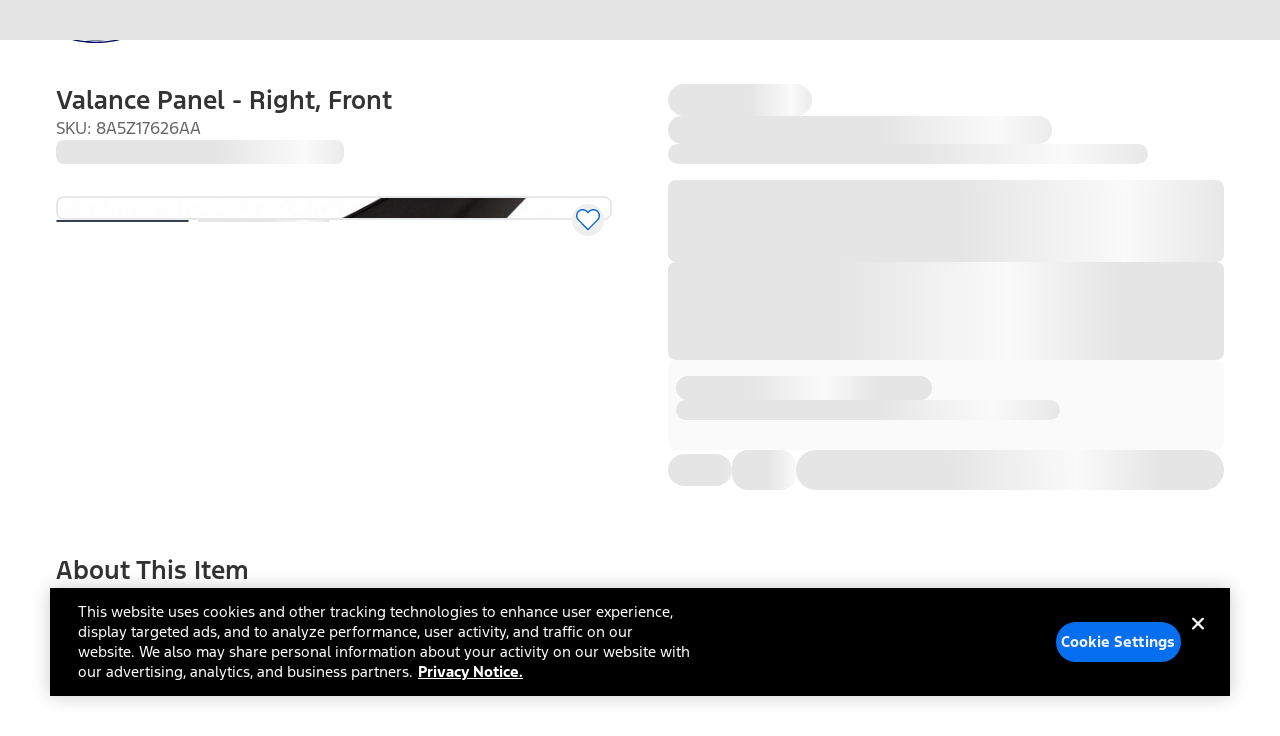

--- FILE ---
content_type: text/css; charset=UTF-8
request_url: https://www.ford.com/pdp/_next/static/css/fd9f28cb3074f25a.css
body_size: 11638
content:
:root{--font-size-base:16px;--scrollbar-bg:#0000001a;--outline-color:#b2b2b2;--outline-focus-color:#0562d2;--ford-header-desktop:56px;--ford-header-mobile:56px;--lincoln-header-desktop:70px;--lincoln-header-mobile:50px;--promo-banner-height-default:40px;--sub-nav-height-desktop:56px;--sub-nav-height-mobile:110px;--header-height:0px;--sub-nav-height:0px;--promo-banner-height:0px}html.fgx-brand-Lincoln:has([data-header=true]){--header-height:var(--lincoln-header-desktop)}html.fgx-brand-Ford:has([data-header=true]){--header-height:var(--ford-header-desktop)}html:has([data-promotion-banner=true]){--promo-banner-height:var(--promo-banner-height-default)}html:has([data-sub-nav=true]){--sub-nav-height:var(--sub-nav-height-desktop)}html{overflow-x:hidden;scroll-behavior:smooth;--overlay-offset:calc(var(--header-height, 0px) + var(--sub-nav-height, 0px) + var(--promo-banner-height, 0px));scroll-padding-top:var(--overlay-offset)}body,html{width:100vw}body{font-family:FordMotion,sans-serif}html.fgx-brand-Lincoln body{padding-top:var(--overlay-offset)}html.fgx-brand-Lincoln body>[data-overlay-container=true]{padding-top:0}[data-overlay-container=true]{margin-top:0!important}html.fgx-brand-Ford body{padding-top:var(--promo-banner-height,0)}html.fgx-brand-Ford body>[data-overlay-container=true]{padding-top:calc(var(--header-height, 0px) + var(--sub-nav-height, 0px))}html.fgx-brand-Ford body>[data-overlay-container=true]~[data-overlay-container=true]{padding-top:0}header .navbar.navbar-default{width:100vw!important}#ford_chat_button_image{max-width:none}.fgx-brand-global-container-pad span.text{font-size:14px}.fgx-brand-css .globalFooter.brand-ds-style .tertiary .navbar.navbar-default .container .nav.navbar-nav li.copyright-xl-only,.fgx-brand-css .globalFooter.brand-ds-style .tertiary .navbar.navbar-inverse .container .nav.navbar-nav li.copyright-xl-only{padding-top:2px!important}.promoBanner__drawer{background-color:#fff!important}.promoBanner__drawer.hideDrawer{top:-200vh!important}.fgx-brand-css .globalFooter .tertiary .navbar.navbar-default .container .nav.navbar-nav li>a>span,.fgx-brand-css .globalFooter .tertiary .navbar.navbar-inverse .container .nav.navbar-nav li>a>span{font-size:11px!important}.fgx-brand-Lincoln .fgx-brand-css .fgx-overlay-background{z-index:1000}.fgx-brand-Lincoln .fgx-brand-css .globalFooter .secondary .navbar .container.fgx-brand-global-container-pad{padding-right:65px}.fgx-brand-Lincoln .fgx-brand-css .globalFooter .tertiary .navbar .container.fgx-brand-global-container-pad{padding-right:45px}.fgx-brand-Lincoln .fgx-brand-css .globalFooter .secondary .navbar .container,.fgx-brand-Lincoln .fgx-brand-css .globalFooter .tertiary .navbar .container{margin:0}.fgx-brand-Lincoln .fgx-brand-css .globalFooter .secondary .navbar .container .social-links{font-size:16px}.fgx-brand-Lincoln .fgx-brand-css .globalFooter .secondary .navbar .container .social-links .fgx-brand-lt-h6{font-size:12px}[id]{scroll-margin-top:var(--overlay-offset)}.fgx-brand-css .fordMainNavigationR23 .navbar-toggle{height:40px!important;width:40px!important}.fgx-brand-css .icon-get-updates-solid-50px:before{content:""!important}.dealer-gnav-update{display:none!important}@media only screen and (min-width:769px){.fgx-brand-Lincoln .fgx-brand-css .globalFooter .main .navbar.navbar-inverse .container .nav.navbar-nav .column-item .nav.navbar-nav{display:block!important}}@media (max-width:991px){html.fgx-brand-Ford:has([data-header=true]){--header-height:var(--ford-header-mobile)}html.fgx-brand-Ford body[data-sub-nav=true]>[data-overlay-container=true]{padding-top:0}html:has(body[class*=no-scroll-sm]){height:100vh;overflow:hidden}[data-sub-nav=true]:not([data-sub-nav-short=true]){--sub-nav-height:var(--sub-nav-height-mobile)}[data-sub-nav=true]:not([class*=no-scroll-sm]) [data-overlay-container=true]{--overlay-offset:0}[data-sub-nav=true] [id]{scroll-margin-top:var(--sub-nav-height)}}@media (max-width:767px){html.fgx-brand-Lincoln:has([data-header=true]){--header-height:var(--lincoln-header-mobile)}}@media (min-width:992px){#brand-nav-search-item{display:none!important}.fgx-brand-css .fordMainNavigationR23 .main-nav-items .fgx-search-wrapper{display:block!important}.fgx-brand-css .fordMainNavigationR23 .main-nav-items .fgx-search-wrapper .fgx-icon.icon-bri-search{height:1rem;width:1rem}.fgx-brand-css .fordMainNavigationR23 .main-nav-items .fgx-search-wrapper .form-wrapper .search-input{height:1.5rem;outline:1px solid var(--outline-color)!important;outline-offset:var(--brand-fo-offset)}.fgx-brand-css .fordMainNavigationR23 .main-nav-items .fgx-search-wrapper .form-wrapper .search-input:focus{outline:2px solid var(--outline-focus-color)!important}}@media (max-width:767px){.bri-style .bri-txt.body-two{font-size:12px!important}}#nvc-header:has(.fgx-navbar-collapse.opened)~[data-overlay-container=true] [data-testid=mobile-subnav-container]{z-index:1000}html{font-family:sans-serif;-ms-text-size-adjust:100%;-webkit-text-size-adjust:100%;font-size:10px;-webkit-tap-highlight-color:rgba(0,0,0,0)}body{background-color:#fff;color:#333;font-size:14px;line-height:1.42857143;margin:0}html input[type=button]{-webkit-appearance:button;cursor:pointer}html input[disabled]{cursor:default}.fgx-pantry-bootstrap html{font-family:sans-serif;-ms-text-size-adjust:100%;-webkit-text-size-adjust:100%}.fgx-pantry-bootstrap body{margin:0}.fgx-pantry-bootstrap article,.fgx-pantry-bootstrap aside,.fgx-pantry-bootstrap details,.fgx-pantry-bootstrap figcaption,.fgx-pantry-bootstrap figure,.fgx-pantry-bootstrap footer,.fgx-pantry-bootstrap header,.fgx-pantry-bootstrap hgroup,.fgx-pantry-bootstrap main,.fgx-pantry-bootstrap menu,.fgx-pantry-bootstrap nav,.fgx-pantry-bootstrap section,.fgx-pantry-bootstrap summary{display:block}.fgx-pantry-bootstrap audio,.fgx-pantry-bootstrap canvas,.fgx-pantry-bootstrap progress,.fgx-pantry-bootstrap video{display:inline-block;vertical-align:baseline}.fgx-pantry-bootstrap audio:not([controls]){display:none;height:0}.fgx-pantry-bootstrap [hidden],.fgx-pantry-bootstrap template{display:none}.fgx-pantry-bootstrap a{background-color:transparent}.fgx-pantry-bootstrap a:active,.fgx-pantry-bootstrap a:hover{outline:0}.fgx-pantry-bootstrap abbr[title]{border-bottom:0;text-decoration:underline;-webkit-text-decoration:underline dotted;text-decoration:underline dotted}.fgx-pantry-bootstrap b,.fgx-pantry-bootstrap strong{font-weight:700}.fgx-pantry-bootstrap dfn{font-style:italic}.fgx-pantry-bootstrap h1{font-size:2em;margin:.67em 0}.fgx-pantry-bootstrap mark{background:#ff0;color:#000}.fgx-pantry-bootstrap small{font-size:80%}.fgx-pantry-bootstrap sub,.fgx-pantry-bootstrap sup{font-size:75%;line-height:0;position:relative;vertical-align:baseline}.fgx-pantry-bootstrap sup{top:-.5em}.fgx-pantry-bootstrap sub{bottom:-.25em}.fgx-pantry-bootstrap img{border:0}.fgx-pantry-bootstrap svg:not(:root){overflow:hidden}.fgx-pantry-bootstrap figure{margin:1em 40px}.fgx-pantry-bootstrap hr{box-sizing:content-box;height:0}.fgx-pantry-bootstrap pre{overflow:auto}.fgx-pantry-bootstrap code,.fgx-pantry-bootstrap kbd,.fgx-pantry-bootstrap pre,.fgx-pantry-bootstrap samp{font-family:monospace,monospace;font-size:1em}.fgx-pantry-bootstrap button,.fgx-pantry-bootstrap input,.fgx-pantry-bootstrap optgroup,.fgx-pantry-bootstrap select,.fgx-pantry-bootstrap textarea{color:inherit;font:inherit;margin:0}.fgx-pantry-bootstrap button{overflow:visible}.fgx-pantry-bootstrap button,.fgx-pantry-bootstrap select{text-transform:none}.fgx-pantry-bootstrap button,.fgx-pantry-bootstrap html input[type=button],.fgx-pantry-bootstrap input[type=reset],.fgx-pantry-bootstrap input[type=submit]{-webkit-appearance:button;cursor:pointer}.fgx-pantry-bootstrap button[disabled],.fgx-pantry-bootstrap html input[disabled]{cursor:default}.fgx-pantry-bootstrap button::-moz-focus-inner,.fgx-pantry-bootstrap input::-moz-focus-inner{border:0;padding:0}.fgx-pantry-bootstrap input{line-height:normal}.fgx-pantry-bootstrap input[type=checkbox],.fgx-pantry-bootstrap input[type=radio]{box-sizing:border-box;padding:0}.fgx-pantry-bootstrap input[type=number]::-webkit-inner-spin-button,.fgx-pantry-bootstrap input[type=number]::-webkit-outer-spin-button{height:auto}.fgx-pantry-bootstrap input[type=search]{-webkit-appearance:textfield;box-sizing:content-box}.fgx-pantry-bootstrap input[type=search]::-webkit-search-cancel-button,.fgx-pantry-bootstrap input[type=search]::-webkit-search-decoration{-webkit-appearance:none}.fgx-pantry-bootstrap fieldset{border:1px solid silver;margin:0 2px;padding:.35em .625em .75em}.fgx-pantry-bootstrap textarea{overflow:auto}.fgx-pantry-bootstrap optgroup{font-weight:700}.fgx-pantry-bootstrap table{border-collapse:collapse;border-spacing:0}.fgx-pantry-bootstrap td,.fgx-pantry-bootstrap th{padding:0}@media print{.fgx-pantry-bootstrap *,.fgx-pantry-bootstrap :after,.fgx-pantry-bootstrap :before{background:transparent!important;box-shadow:none!important;color:#000!important;text-shadow:none!important}.fgx-pantry-bootstrap a,.fgx-pantry-bootstrap a:visited{text-decoration:underline}.fgx-pantry-bootstrap a[href]:after{content:" (" attr(href) ")"}.fgx-pantry-bootstrap abbr[title]:after{content:" (" attr(title) ")"}.fgx-pantry-bootstrap a[href^="#"]:after,.fgx-pantry-bootstrap a[href^="javascript:"]:after{content:""}.fgx-pantry-bootstrap blockquote,.fgx-pantry-bootstrap pre{border:1px solid #999;page-break-inside:avoid}.fgx-pantry-bootstrap thead{display:table-header-group}.fgx-pantry-bootstrap img,.fgx-pantry-bootstrap tr{page-break-inside:avoid}.fgx-pantry-bootstrap img{max-width:100%!important}.fgx-pantry-bootstrap h2,.fgx-pantry-bootstrap h3,.fgx-pantry-bootstrap p{orphans:3;widows:3}.fgx-pantry-bootstrap h2,.fgx-pantry-bootstrap h3{page-break-after:avoid}.fgx-pantry-bootstrap .navbar{display:none}.fgx-pantry-bootstrap .btn>.caret,.fgx-pantry-bootstrap .dropup>.btn>.caret{border-top-color:#000!important}.fgx-pantry-bootstrap .label{border:1px solid #000}.fgx-pantry-bootstrap .table{border-collapse:collapse!important}.fgx-pantry-bootstrap .table td,.fgx-pantry-bootstrap .table th{background-color:#fff!important}.fgx-pantry-bootstrap .table-bordered td,.fgx-pantry-bootstrap .table-bordered th{border:1px solid #ddd!important}}.fgx-pantry-bootstrap *,.fgx-pantry-bootstrap :after,.fgx-pantry-bootstrap :before{box-sizing:border-box}.fgx-pantry-bootstrap html{font-size:10px;-webkit-tap-highlight-color:rgba(0,0,0,0)}.fgx-pantry-bootstrap body{background-color:#fff;color:#333;font-family:Arial,sans-serif;font-size:14px;line-height:1.42857143}.fgx-pantry-bootstrap button,.fgx-pantry-bootstrap input,.fgx-pantry-bootstrap select,.fgx-pantry-bootstrap textarea{font-family:inherit;font-size:inherit;line-height:inherit}.fgx-pantry-bootstrap a{color:#337ab7;text-decoration:none}.fgx-pantry-bootstrap a:focus,.fgx-pantry-bootstrap a:hover{color:#23527c;text-decoration:underline}.fgx-pantry-bootstrap a:focus{outline:5px auto -webkit-focus-ring-color;outline-offset:-2px}.fgx-pantry-bootstrap figure{margin:0}.fgx-pantry-bootstrap img{vertical-align:middle}.fgx-pantry-bootstrap .img-responsive{display:block;height:auto;max-width:100%}.fgx-pantry-bootstrap .img-rounded{border-radius:6px}.fgx-pantry-bootstrap .img-thumbnail{background-color:#fff;border:1px solid #ddd;border-radius:4px;display:inline-block;height:auto;line-height:1.42857143;max-width:100%;padding:4px;transition:all .2s ease-in-out}.fgx-pantry-bootstrap .img-circle{border-radius:50%}.fgx-pantry-bootstrap hr{border:0;border-top:1px solid #eee;margin-bottom:20px;margin-top:20px}.fgx-pantry-bootstrap .sr-only{height:1px;margin:-1px;overflow:hidden;padding:0;position:absolute;width:1px;clip:rect(0,0,0,0);border:0}.fgx-pantry-bootstrap .sr-only-focusable:active,.fgx-pantry-bootstrap .sr-only-focusable:focus{height:auto;margin:0;overflow:visible;position:static;width:auto;clip:auto}.fgx-pantry-bootstrap [role=button]{cursor:pointer}.fgx-pantry-bootstrap .h1,.fgx-pantry-bootstrap .h2,.fgx-pantry-bootstrap .h3,.fgx-pantry-bootstrap .h4,.fgx-pantry-bootstrap .h5,.fgx-pantry-bootstrap .h6,.fgx-pantry-bootstrap h1,.fgx-pantry-bootstrap h2,.fgx-pantry-bootstrap h3,.fgx-pantry-bootstrap h4,.fgx-pantry-bootstrap h5,.fgx-pantry-bootstrap h6{color:inherit;font-family:inherit;font-weight:500;line-height:1.1}.fgx-pantry-bootstrap .h1 .small,.fgx-pantry-bootstrap .h1 small,.fgx-pantry-bootstrap .h2 .small,.fgx-pantry-bootstrap .h2 small,.fgx-pantry-bootstrap .h3 .small,.fgx-pantry-bootstrap .h3 small,.fgx-pantry-bootstrap .h4 .small,.fgx-pantry-bootstrap .h4 small,.fgx-pantry-bootstrap .h5 .small,.fgx-pantry-bootstrap .h5 small,.fgx-pantry-bootstrap .h6 .small,.fgx-pantry-bootstrap .h6 small,.fgx-pantry-bootstrap h1 .small,.fgx-pantry-bootstrap h1 small,.fgx-pantry-bootstrap h2 .small,.fgx-pantry-bootstrap h2 small,.fgx-pantry-bootstrap h3 .small,.fgx-pantry-bootstrap h3 small,.fgx-pantry-bootstrap h4 .small,.fgx-pantry-bootstrap h4 small,.fgx-pantry-bootstrap h5 .small,.fgx-pantry-bootstrap h5 small,.fgx-pantry-bootstrap h6 .small,.fgx-pantry-bootstrap h6 small{color:#777;font-weight:400;line-height:1}.fgx-pantry-bootstrap .h1,.fgx-pantry-bootstrap .h2,.fgx-pantry-bootstrap .h3,.fgx-pantry-bootstrap h1,.fgx-pantry-bootstrap h2,.fgx-pantry-bootstrap h3{margin-bottom:10px;margin-top:20px}.fgx-pantry-bootstrap .h1 .small,.fgx-pantry-bootstrap .h1 small,.fgx-pantry-bootstrap .h2 .small,.fgx-pantry-bootstrap .h2 small,.fgx-pantry-bootstrap .h3 .small,.fgx-pantry-bootstrap .h3 small,.fgx-pantry-bootstrap h1 .small,.fgx-pantry-bootstrap h1 small,.fgx-pantry-bootstrap h2 .small,.fgx-pantry-bootstrap h2 small,.fgx-pantry-bootstrap h3 .small,.fgx-pantry-bootstrap h3 small{font-size:65%}.fgx-pantry-bootstrap .h4,.fgx-pantry-bootstrap .h5,.fgx-pantry-bootstrap .h6,.fgx-pantry-bootstrap h4,.fgx-pantry-bootstrap h5,.fgx-pantry-bootstrap h6{margin-bottom:10px;margin-top:10px}.fgx-pantry-bootstrap .h4 .small,.fgx-pantry-bootstrap .h4 small,.fgx-pantry-bootstrap .h5 .small,.fgx-pantry-bootstrap .h5 small,.fgx-pantry-bootstrap .h6 .small,.fgx-pantry-bootstrap .h6 small,.fgx-pantry-bootstrap h4 .small,.fgx-pantry-bootstrap h4 small,.fgx-pantry-bootstrap h5 .small,.fgx-pantry-bootstrap h5 small,.fgx-pantry-bootstrap h6 .small,.fgx-pantry-bootstrap h6 small{font-size:75%}.fgx-pantry-bootstrap .h1,.fgx-pantry-bootstrap h1{font-size:36px}.fgx-pantry-bootstrap .h2,.fgx-pantry-bootstrap h2{font-size:30px}.fgx-pantry-bootstrap .h3,.fgx-pantry-bootstrap h3{font-size:24px}.fgx-pantry-bootstrap .h4,.fgx-pantry-bootstrap h4{font-size:18px}.fgx-pantry-bootstrap .h5,.fgx-pantry-bootstrap h5{font-size:14px}.fgx-pantry-bootstrap .h6,.fgx-pantry-bootstrap h6{font-size:12px}.fgx-pantry-bootstrap p{margin:0 0 10px}.fgx-pantry-bootstrap .lead{font-size:16px;font-weight:300;line-height:1.4;margin-bottom:20px}@media(min-width:768px){.fgx-pantry-bootstrap .lead{font-size:21px}}.fgx-pantry-bootstrap .small,.fgx-pantry-bootstrap small{font-size:85%}.fgx-pantry-bootstrap .mark,.fgx-pantry-bootstrap mark{background-color:#fcf8e3;padding:.2em}.fgx-pantry-bootstrap .text-left{text-align:left}.fgx-pantry-bootstrap .text-right{text-align:right}.fgx-pantry-bootstrap .text-center{text-align:center}.fgx-pantry-bootstrap .text-justify{text-align:justify}.fgx-pantry-bootstrap .text-nowrap{white-space:nowrap}.fgx-pantry-bootstrap .text-lowercase{text-transform:lowercase}.fgx-pantry-bootstrap .text-uppercase{text-transform:uppercase}.fgx-pantry-bootstrap .text-capitalize{text-transform:capitalize}.fgx-pantry-bootstrap .text-muted{color:#777}.fgx-pantry-bootstrap .text-primary{color:#337ab7}a.fgx-pantry-bootstrap .text-primary:focus,a.fgx-pantry-bootstrap .text-primary:hover{color:#286090}.fgx-pantry-bootstrap .text-success{color:#3c763d}a.fgx-pantry-bootstrap .text-success:focus,a.fgx-pantry-bootstrap .text-success:hover{color:#2b542c}.fgx-pantry-bootstrap .text-info{color:#31708f}a.fgx-pantry-bootstrap .text-info:focus,a.fgx-pantry-bootstrap .text-info:hover{color:#245269}.fgx-pantry-bootstrap .text-warning{color:#8a6d3b}a.fgx-pantry-bootstrap .text-warning:focus,a.fgx-pantry-bootstrap .text-warning:hover{color:#66512c}.fgx-pantry-bootstrap .text-danger{color:#a94442}a.fgx-pantry-bootstrap .text-danger:focus,a.fgx-pantry-bootstrap .text-danger:hover{color:#843534}.fgx-pantry-bootstrap .bg-primary{background-color:#337ab7;color:#fff}a.fgx-pantry-bootstrap .bg-primary:focus,a.fgx-pantry-bootstrap .bg-primary:hover{background-color:#286090}.fgx-pantry-bootstrap .bg-success{background-color:#dff0d8}a.fgx-pantry-bootstrap .bg-success:focus,a.fgx-pantry-bootstrap .bg-success:hover{background-color:#c1e2b3}.fgx-pantry-bootstrap .bg-info{background-color:#d9edf7}a.fgx-pantry-bootstrap .bg-info:focus,a.fgx-pantry-bootstrap .bg-info:hover{background-color:#afd9ee}.fgx-pantry-bootstrap .bg-warning{background-color:#fcf8e3}a.fgx-pantry-bootstrap .bg-warning:focus,a.fgx-pantry-bootstrap .bg-warning:hover{background-color:#f7ecb5}.fgx-pantry-bootstrap .bg-danger{background-color:#f2dede}a.fgx-pantry-bootstrap .bg-danger:focus,a.fgx-pantry-bootstrap .bg-danger:hover{background-color:#e4b9b9}.fgx-pantry-bootstrap .page-header{border-bottom:1px solid #eee;margin:40px 0 20px;padding-bottom:9px}.fgx-pantry-bootstrap ol,.fgx-pantry-bootstrap ul{margin-bottom:10px;margin-top:0}.fgx-pantry-bootstrap ol ol,.fgx-pantry-bootstrap ol ul,.fgx-pantry-bootstrap ul ol,.fgx-pantry-bootstrap ul ul{margin-bottom:0}.fgx-pantry-bootstrap .list-unstyled{list-style:none;padding-left:0}.fgx-pantry-bootstrap .list-inline{list-style:none;margin-left:-5px;padding-left:0}.fgx-pantry-bootstrap .list-inline>li{display:inline-block;padding-left:5px;padding-right:5px}.fgx-pantry-bootstrap dl{margin-bottom:20px;margin-top:0}.fgx-pantry-bootstrap dd,.fgx-pantry-bootstrap dt{line-height:1.42857143}.fgx-pantry-bootstrap dt{font-weight:700}.fgx-pantry-bootstrap dd{margin-left:0}@media(min-width:768px){.fgx-pantry-bootstrap .dl-horizontal dt{clear:left;float:left;overflow:hidden;text-align:right;text-overflow:ellipsis;white-space:nowrap;width:160px}.fgx-pantry-bootstrap .dl-horizontal dd{margin-left:180px}}.fgx-pantry-bootstrap abbr[data-original-title],.fgx-pantry-bootstrap abbr[title]{cursor:help}.fgx-pantry-bootstrap .initialism{font-size:90%;text-transform:uppercase}.fgx-pantry-bootstrap blockquote{border-left:5px solid #eee;font-size:17.5px;margin:0 0 20px;padding:10px 20px}.fgx-pantry-bootstrap blockquote ol:last-child,.fgx-pantry-bootstrap blockquote p:last-child,.fgx-pantry-bootstrap blockquote ul:last-child{margin-bottom:0}.fgx-pantry-bootstrap blockquote .small,.fgx-pantry-bootstrap blockquote footer,.fgx-pantry-bootstrap blockquote small{color:#777;display:block;font-size:80%;line-height:1.42857143}.fgx-pantry-bootstrap blockquote .small:before,.fgx-pantry-bootstrap blockquote footer:before,.fgx-pantry-bootstrap blockquote small:before{content:"\2014 \00A0"}.fgx-pantry-bootstrap .blockquote-reverse,.fgx-pantry-bootstrap blockquote.pull-right{border-left:0;border-right:5px solid #eee;padding-left:0;padding-right:15px;text-align:right}.fgx-pantry-bootstrap .blockquote-reverse .small:before,.fgx-pantry-bootstrap .blockquote-reverse footer:before,.fgx-pantry-bootstrap .blockquote-reverse small:before,.fgx-pantry-bootstrap blockquote.pull-right .small:before,.fgx-pantry-bootstrap blockquote.pull-right footer:before,.fgx-pantry-bootstrap blockquote.pull-right small:before{content:""}.fgx-pantry-bootstrap .blockquote-reverse .small:after,.fgx-pantry-bootstrap .blockquote-reverse footer:after,.fgx-pantry-bootstrap .blockquote-reverse small:after,.fgx-pantry-bootstrap blockquote.pull-right .small:after,.fgx-pantry-bootstrap blockquote.pull-right footer:after,.fgx-pantry-bootstrap blockquote.pull-right small:after{content:"\00A0 \2014"}.fgx-pantry-bootstrap address{font-style:normal;line-height:1.42857143;margin-bottom:20px}.fgx-pantry-bootstrap .container{margin-left:auto;margin-right:auto;padding-left:15px;padding-right:15px}@media(min-width:768px){.fgx-pantry-bootstrap .container{width:750px}}@media(min-width:992px){.fgx-pantry-bootstrap .container{width:970px}}@media(min-width:1200px){.fgx-pantry-bootstrap .container{width:1170px}}.fgx-pantry-bootstrap .container-fluid{margin-left:auto;margin-right:auto;padding-left:15px;padding-right:15px}.fgx-pantry-bootstrap .row{margin-left:-15px;margin-right:-15px}.fgx-pantry-bootstrap .row-no-gutters{margin-left:0;margin-right:0}.fgx-pantry-bootstrap .row-no-gutters [class*=col-]{padding-left:0;padding-right:0}.col-lg-1,.col-lg-10,.col-lg-11,.col-lg-12,.col-lg-2,.col-lg-3,.col-lg-4,.col-lg-5,.col-lg-6,.col-lg-7,.col-lg-8,.col-lg-9,.col-md-1,.col-md-10,.col-md-11,.col-md-12,.col-md-2,.col-md-3,.col-md-4,.col-md-5,.col-md-6,.col-md-7,.col-md-8,.col-md-9,.col-sm-1,.col-sm-10,.col-sm-11,.col-sm-12,.col-sm-2,.col-sm-3,.col-sm-4,.col-sm-5,.col-sm-6,.col-sm-7,.col-sm-8,.col-sm-9,.col-xs-10,.col-xs-11,.col-xs-12,.col-xs-2,.col-xs-3,.col-xs-4,.col-xs-5,.col-xs-6,.col-xs-7,.col-xs-8,.col-xs-9,.fgx-pantry-bootstrap .col-xs-1{min-height:1px;padding-left:15px;padding-right:15px;position:relative}.col-xs-10,.col-xs-11,.col-xs-12,.col-xs-2,.col-xs-3,.col-xs-4,.col-xs-5,.col-xs-6,.col-xs-7,.col-xs-8,.col-xs-9,.fgx-pantry-bootstrap .col-xs-1{float:left}.fgx-pantry-bootstrap .col-xs-12{width:100%}.fgx-pantry-bootstrap .col-xs-11{width:91.66666667%}.fgx-pantry-bootstrap .col-xs-10{width:83.33333333%}.fgx-pantry-bootstrap .col-xs-9{width:75%}.fgx-pantry-bootstrap .col-xs-8{width:66.66666667%}.fgx-pantry-bootstrap .col-xs-7{width:58.33333333%}.fgx-pantry-bootstrap .col-xs-6{width:50%}.fgx-pantry-bootstrap .col-xs-5{width:41.66666667%}.fgx-pantry-bootstrap .col-xs-4{width:33.33333333%}.fgx-pantry-bootstrap .col-xs-3{width:25%}.fgx-pantry-bootstrap .col-xs-2{width:16.66666667%}.fgx-pantry-bootstrap .col-xs-1{width:8.33333333%}.fgx-pantry-bootstrap .col-xs-pull-12{right:100%}.fgx-pantry-bootstrap .col-xs-pull-11{right:91.66666667%}.fgx-pantry-bootstrap .col-xs-pull-10{right:83.33333333%}.fgx-pantry-bootstrap .col-xs-pull-9{right:75%}.fgx-pantry-bootstrap .col-xs-pull-8{right:66.66666667%}.fgx-pantry-bootstrap .col-xs-pull-7{right:58.33333333%}.fgx-pantry-bootstrap .col-xs-pull-6{right:50%}.fgx-pantry-bootstrap .col-xs-pull-5{right:41.66666667%}.fgx-pantry-bootstrap .col-xs-pull-4{right:33.33333333%}.fgx-pantry-bootstrap .col-xs-pull-3{right:25%}.fgx-pantry-bootstrap .col-xs-pull-2{right:16.66666667%}.fgx-pantry-bootstrap .col-xs-pull-1{right:8.33333333%}.fgx-pantry-bootstrap .col-xs-pull-0{right:auto}.fgx-pantry-bootstrap .col-xs-push-12{left:100%}.fgx-pantry-bootstrap .col-xs-push-11{left:91.66666667%}.fgx-pantry-bootstrap .col-xs-push-10{left:83.33333333%}.fgx-pantry-bootstrap .col-xs-push-9{left:75%}.fgx-pantry-bootstrap .col-xs-push-8{left:66.66666667%}.fgx-pantry-bootstrap .col-xs-push-7{left:58.33333333%}.fgx-pantry-bootstrap .col-xs-push-6{left:50%}.fgx-pantry-bootstrap .col-xs-push-5{left:41.66666667%}.fgx-pantry-bootstrap .col-xs-push-4{left:33.33333333%}.fgx-pantry-bootstrap .col-xs-push-3{left:25%}.fgx-pantry-bootstrap .col-xs-push-2{left:16.66666667%}.fgx-pantry-bootstrap .col-xs-push-1{left:8.33333333%}.fgx-pantry-bootstrap .col-xs-push-0{left:auto}.fgx-pantry-bootstrap .col-xs-offset-12{margin-left:100%}.fgx-pantry-bootstrap .col-xs-offset-11{margin-left:91.66666667%}.fgx-pantry-bootstrap .col-xs-offset-10{margin-left:83.33333333%}.fgx-pantry-bootstrap .col-xs-offset-9{margin-left:75%}.fgx-pantry-bootstrap .col-xs-offset-8{margin-left:66.66666667%}.fgx-pantry-bootstrap .col-xs-offset-7{margin-left:58.33333333%}.fgx-pantry-bootstrap .col-xs-offset-6{margin-left:50%}.fgx-pantry-bootstrap .col-xs-offset-5{margin-left:41.66666667%}.fgx-pantry-bootstrap .col-xs-offset-4{margin-left:33.33333333%}.fgx-pantry-bootstrap .col-xs-offset-3{margin-left:25%}.fgx-pantry-bootstrap .col-xs-offset-2{margin-left:16.66666667%}.fgx-pantry-bootstrap .col-xs-offset-1{margin-left:8.33333333%}.fgx-pantry-bootstrap .col-xs-offset-0{margin-left:0}@media(min-width:768px){.col-sm-10,.col-sm-11,.col-sm-12,.col-sm-2,.col-sm-3,.col-sm-4,.col-sm-5,.col-sm-6,.col-sm-7,.col-sm-8,.col-sm-9,.fgx-pantry-bootstrap .col-sm-1{float:left}.fgx-pantry-bootstrap .col-sm-12{width:100%}.fgx-pantry-bootstrap .col-sm-11{width:91.66666667%}.fgx-pantry-bootstrap .col-sm-10{width:83.33333333%}.fgx-pantry-bootstrap .col-sm-9{width:75%}.fgx-pantry-bootstrap .col-sm-8{width:66.66666667%}.fgx-pantry-bootstrap .col-sm-7{width:58.33333333%}.fgx-pantry-bootstrap .col-sm-6{width:50%}.fgx-pantry-bootstrap .col-sm-5{width:41.66666667%}.fgx-pantry-bootstrap .col-sm-4{width:33.33333333%}.fgx-pantry-bootstrap .col-sm-3{width:25%}.fgx-pantry-bootstrap .col-sm-2{width:16.66666667%}.fgx-pantry-bootstrap .col-sm-1{width:8.33333333%}.fgx-pantry-bootstrap .col-sm-pull-12{right:100%}.fgx-pantry-bootstrap .col-sm-pull-11{right:91.66666667%}.fgx-pantry-bootstrap .col-sm-pull-10{right:83.33333333%}.fgx-pantry-bootstrap .col-sm-pull-9{right:75%}.fgx-pantry-bootstrap .col-sm-pull-8{right:66.66666667%}.fgx-pantry-bootstrap .col-sm-pull-7{right:58.33333333%}.fgx-pantry-bootstrap .col-sm-pull-6{right:50%}.fgx-pantry-bootstrap .col-sm-pull-5{right:41.66666667%}.fgx-pantry-bootstrap .col-sm-pull-4{right:33.33333333%}.fgx-pantry-bootstrap .col-sm-pull-3{right:25%}.fgx-pantry-bootstrap .col-sm-pull-2{right:16.66666667%}.fgx-pantry-bootstrap .col-sm-pull-1{right:8.33333333%}.fgx-pantry-bootstrap .col-sm-pull-0{right:auto}.fgx-pantry-bootstrap .col-sm-push-12{left:100%}.fgx-pantry-bootstrap .col-sm-push-11{left:91.66666667%}.fgx-pantry-bootstrap .col-sm-push-10{left:83.33333333%}.fgx-pantry-bootstrap .col-sm-push-9{left:75%}.fgx-pantry-bootstrap .col-sm-push-8{left:66.66666667%}.fgx-pantry-bootstrap .col-sm-push-7{left:58.33333333%}.fgx-pantry-bootstrap .col-sm-push-6{left:50%}.fgx-pantry-bootstrap .col-sm-push-5{left:41.66666667%}.fgx-pantry-bootstrap .col-sm-push-4{left:33.33333333%}.fgx-pantry-bootstrap .col-sm-push-3{left:25%}.fgx-pantry-bootstrap .col-sm-push-2{left:16.66666667%}.fgx-pantry-bootstrap .col-sm-push-1{left:8.33333333%}.fgx-pantry-bootstrap .col-sm-push-0{left:auto}.fgx-pantry-bootstrap .col-sm-offset-12{margin-left:100%}.fgx-pantry-bootstrap .col-sm-offset-11{margin-left:91.66666667%}.fgx-pantry-bootstrap .col-sm-offset-10{margin-left:83.33333333%}.fgx-pantry-bootstrap .col-sm-offset-9{margin-left:75%}.fgx-pantry-bootstrap .col-sm-offset-8{margin-left:66.66666667%}.fgx-pantry-bootstrap .col-sm-offset-7{margin-left:58.33333333%}.fgx-pantry-bootstrap .col-sm-offset-6{margin-left:50%}.fgx-pantry-bootstrap .col-sm-offset-5{margin-left:41.66666667%}.fgx-pantry-bootstrap .col-sm-offset-4{margin-left:33.33333333%}.fgx-pantry-bootstrap .col-sm-offset-3{margin-left:25%}.fgx-pantry-bootstrap .col-sm-offset-2{margin-left:16.66666667%}.fgx-pantry-bootstrap .col-sm-offset-1{margin-left:8.33333333%}.fgx-pantry-bootstrap .col-sm-offset-0{margin-left:0}}@media(min-width:992px){.col-md-10,.col-md-11,.col-md-12,.col-md-2,.col-md-3,.col-md-4,.col-md-5,.col-md-6,.col-md-7,.col-md-8,.col-md-9,.fgx-pantry-bootstrap .col-md-1{float:left}.fgx-pantry-bootstrap .col-md-12{width:100%}.fgx-pantry-bootstrap .col-md-11{width:91.66666667%}.fgx-pantry-bootstrap .col-md-10{width:83.33333333%}.fgx-pantry-bootstrap .col-md-9{width:75%}.fgx-pantry-bootstrap .col-md-8{width:66.66666667%}.fgx-pantry-bootstrap .col-md-7{width:58.33333333%}.fgx-pantry-bootstrap .col-md-6{width:50%}.fgx-pantry-bootstrap .col-md-5{width:41.66666667%}.fgx-pantry-bootstrap .col-md-4{width:33.33333333%}.fgx-pantry-bootstrap .col-md-3{width:25%}.fgx-pantry-bootstrap .col-md-2{width:16.66666667%}.fgx-pantry-bootstrap .col-md-1{width:8.33333333%}.fgx-pantry-bootstrap .col-md-pull-12{right:100%}.fgx-pantry-bootstrap .col-md-pull-11{right:91.66666667%}.fgx-pantry-bootstrap .col-md-pull-10{right:83.33333333%}.fgx-pantry-bootstrap .col-md-pull-9{right:75%}.fgx-pantry-bootstrap .col-md-pull-8{right:66.66666667%}.fgx-pantry-bootstrap .col-md-pull-7{right:58.33333333%}.fgx-pantry-bootstrap .col-md-pull-6{right:50%}.fgx-pantry-bootstrap .col-md-pull-5{right:41.66666667%}.fgx-pantry-bootstrap .col-md-pull-4{right:33.33333333%}.fgx-pantry-bootstrap .col-md-pull-3{right:25%}.fgx-pantry-bootstrap .col-md-pull-2{right:16.66666667%}.fgx-pantry-bootstrap .col-md-pull-1{right:8.33333333%}.fgx-pantry-bootstrap .col-md-pull-0{right:auto}.fgx-pantry-bootstrap .col-md-push-12{left:100%}.fgx-pantry-bootstrap .col-md-push-11{left:91.66666667%}.fgx-pantry-bootstrap .col-md-push-10{left:83.33333333%}.fgx-pantry-bootstrap .col-md-push-9{left:75%}.fgx-pantry-bootstrap .col-md-push-8{left:66.66666667%}.fgx-pantry-bootstrap .col-md-push-7{left:58.33333333%}.fgx-pantry-bootstrap .col-md-push-6{left:50%}.fgx-pantry-bootstrap .col-md-push-5{left:41.66666667%}.fgx-pantry-bootstrap .col-md-push-4{left:33.33333333%}.fgx-pantry-bootstrap .col-md-push-3{left:25%}.fgx-pantry-bootstrap .col-md-push-2{left:16.66666667%}.fgx-pantry-bootstrap .col-md-push-1{left:8.33333333%}.fgx-pantry-bootstrap .col-md-push-0{left:auto}.fgx-pantry-bootstrap .col-md-offset-12{margin-left:100%}.fgx-pantry-bootstrap .col-md-offset-11{margin-left:91.66666667%}.fgx-pantry-bootstrap .col-md-offset-10{margin-left:83.33333333%}.fgx-pantry-bootstrap .col-md-offset-9{margin-left:75%}.fgx-pantry-bootstrap .col-md-offset-8{margin-left:66.66666667%}.fgx-pantry-bootstrap .col-md-offset-7{margin-left:58.33333333%}.fgx-pantry-bootstrap .col-md-offset-6{margin-left:50%}.fgx-pantry-bootstrap .col-md-offset-5{margin-left:41.66666667%}.fgx-pantry-bootstrap .col-md-offset-4{margin-left:33.33333333%}.fgx-pantry-bootstrap .col-md-offset-3{margin-left:25%}.fgx-pantry-bootstrap .col-md-offset-2{margin-left:16.66666667%}.fgx-pantry-bootstrap .col-md-offset-1{margin-left:8.33333333%}.fgx-pantry-bootstrap .col-md-offset-0{margin-left:0}}@media(min-width:1200px){.col-lg-10,.col-lg-11,.col-lg-12,.col-lg-2,.col-lg-3,.col-lg-4,.col-lg-5,.col-lg-6,.col-lg-7,.col-lg-8,.col-lg-9,.fgx-pantry-bootstrap .col-lg-1{float:left}.fgx-pantry-bootstrap .col-lg-12{width:100%}.fgx-pantry-bootstrap .col-lg-11{width:91.66666667%}.fgx-pantry-bootstrap .col-lg-10{width:83.33333333%}.fgx-pantry-bootstrap .col-lg-9{width:75%}.fgx-pantry-bootstrap .col-lg-8{width:66.66666667%}.fgx-pantry-bootstrap .col-lg-7{width:58.33333333%}.fgx-pantry-bootstrap .col-lg-6{width:50%}.fgx-pantry-bootstrap .col-lg-5{width:41.66666667%}.fgx-pantry-bootstrap .col-lg-4{width:33.33333333%}.fgx-pantry-bootstrap .col-lg-3{width:25%}.fgx-pantry-bootstrap .col-lg-2{width:16.66666667%}.fgx-pantry-bootstrap .col-lg-1{width:8.33333333%}.fgx-pantry-bootstrap .col-lg-pull-12{right:100%}.fgx-pantry-bootstrap .col-lg-pull-11{right:91.66666667%}.fgx-pantry-bootstrap .col-lg-pull-10{right:83.33333333%}.fgx-pantry-bootstrap .col-lg-pull-9{right:75%}.fgx-pantry-bootstrap .col-lg-pull-8{right:66.66666667%}.fgx-pantry-bootstrap .col-lg-pull-7{right:58.33333333%}.fgx-pantry-bootstrap .col-lg-pull-6{right:50%}.fgx-pantry-bootstrap .col-lg-pull-5{right:41.66666667%}.fgx-pantry-bootstrap .col-lg-pull-4{right:33.33333333%}.fgx-pantry-bootstrap .col-lg-pull-3{right:25%}.fgx-pantry-bootstrap .col-lg-pull-2{right:16.66666667%}.fgx-pantry-bootstrap .col-lg-pull-1{right:8.33333333%}.fgx-pantry-bootstrap .col-lg-pull-0{right:auto}.fgx-pantry-bootstrap .col-lg-push-12{left:100%}.fgx-pantry-bootstrap .col-lg-push-11{left:91.66666667%}.fgx-pantry-bootstrap .col-lg-push-10{left:83.33333333%}.fgx-pantry-bootstrap .col-lg-push-9{left:75%}.fgx-pantry-bootstrap .col-lg-push-8{left:66.66666667%}.fgx-pantry-bootstrap .col-lg-push-7{left:58.33333333%}.fgx-pantry-bootstrap .col-lg-push-6{left:50%}.fgx-pantry-bootstrap .col-lg-push-5{left:41.66666667%}.fgx-pantry-bootstrap .col-lg-push-4{left:33.33333333%}.fgx-pantry-bootstrap .col-lg-push-3{left:25%}.fgx-pantry-bootstrap .col-lg-push-2{left:16.66666667%}.fgx-pantry-bootstrap .col-lg-push-1{left:8.33333333%}.fgx-pantry-bootstrap .col-lg-push-0{left:auto}.fgx-pantry-bootstrap .col-lg-offset-12{margin-left:100%}.fgx-pantry-bootstrap .col-lg-offset-11{margin-left:91.66666667%}.fgx-pantry-bootstrap .col-lg-offset-10{margin-left:83.33333333%}.fgx-pantry-bootstrap .col-lg-offset-9{margin-left:75%}.fgx-pantry-bootstrap .col-lg-offset-8{margin-left:66.66666667%}.fgx-pantry-bootstrap .col-lg-offset-7{margin-left:58.33333333%}.fgx-pantry-bootstrap .col-lg-offset-6{margin-left:50%}.fgx-pantry-bootstrap .col-lg-offset-5{margin-left:41.66666667%}.fgx-pantry-bootstrap .col-lg-offset-4{margin-left:33.33333333%}.fgx-pantry-bootstrap .col-lg-offset-3{margin-left:25%}.fgx-pantry-bootstrap .col-lg-offset-2{margin-left:16.66666667%}.fgx-pantry-bootstrap .col-lg-offset-1{margin-left:8.33333333%}.fgx-pantry-bootstrap .col-lg-offset-0{margin-left:0}}.fgx-pantry-bootstrap table{background-color:transparent}.fgx-pantry-bootstrap table col[class*=col-]{display:table-column;float:none;position:static}.fgx-pantry-bootstrap table td[class*=col-],.fgx-pantry-bootstrap table th[class*=col-]{display:table-cell;float:none;position:static}.fgx-pantry-bootstrap caption{color:#777;padding-bottom:8px;padding-top:8px;text-align:left}.fgx-pantry-bootstrap th{text-align:left}.fgx-pantry-bootstrap .table{margin-bottom:20px;max-width:100%;width:100%}.fgx-pantry-bootstrap .table>tbody>tr>td,.fgx-pantry-bootstrap .table>tbody>tr>th,.fgx-pantry-bootstrap .table>tfoot>tr>td,.fgx-pantry-bootstrap .table>tfoot>tr>th,.fgx-pantry-bootstrap .table>thead>tr>td,.fgx-pantry-bootstrap .table>thead>tr>th{border-top:1px solid #ddd;line-height:1.42857143;padding:8px;vertical-align:top}.fgx-pantry-bootstrap .table>thead>tr>th{border-bottom:2px solid #ddd;vertical-align:bottom}.fgx-pantry-bootstrap .table>caption+thead>tr:first-child>td,.fgx-pantry-bootstrap .table>caption+thead>tr:first-child>th,.fgx-pantry-bootstrap .table>colgroup+thead>tr:first-child>td,.fgx-pantry-bootstrap .table>colgroup+thead>tr:first-child>th,.fgx-pantry-bootstrap .table>thead:first-child>tr:first-child>td,.fgx-pantry-bootstrap .table>thead:first-child>tr:first-child>th{border-top:0}.fgx-pantry-bootstrap .table>tbody+tbody{border-top:2px solid #ddd}.fgx-pantry-bootstrap .table .table{background-color:#fff}.fgx-pantry-bootstrap .table-condensed>tbody>tr>td,.fgx-pantry-bootstrap .table-condensed>tbody>tr>th,.fgx-pantry-bootstrap .table-condensed>tfoot>tr>td,.fgx-pantry-bootstrap .table-condensed>tfoot>tr>th,.fgx-pantry-bootstrap .table-condensed>thead>tr>td,.fgx-pantry-bootstrap .table-condensed>thead>tr>th{padding:5px}.fgx-pantry-bootstrap .table-bordered,.fgx-pantry-bootstrap .table-bordered>tbody>tr>td,.fgx-pantry-bootstrap .table-bordered>tbody>tr>th,.fgx-pantry-bootstrap .table-bordered>tfoot>tr>td,.fgx-pantry-bootstrap .table-bordered>tfoot>tr>th,.fgx-pantry-bootstrap .table-bordered>thead>tr>td,.fgx-pantry-bootstrap .table-bordered>thead>tr>th{border:1px solid #ddd}.fgx-pantry-bootstrap .table-bordered>thead>tr>td,.fgx-pantry-bootstrap .table-bordered>thead>tr>th{border-bottom-width:2px}.fgx-pantry-bootstrap .table-striped>tbody>tr:nth-of-type(odd){background-color:#f9f9f9}.fgx-pantry-bootstrap .table-hover>tbody>tr:hover,.fgx-pantry-bootstrap .table>tbody>tr.active>td,.fgx-pantry-bootstrap .table>tbody>tr.active>th,.fgx-pantry-bootstrap .table>tbody>tr>td.active,.fgx-pantry-bootstrap .table>tbody>tr>th.active,.fgx-pantry-bootstrap .table>tfoot>tr.active>td,.fgx-pantry-bootstrap .table>tfoot>tr.active>th,.fgx-pantry-bootstrap .table>tfoot>tr>td.active,.fgx-pantry-bootstrap .table>tfoot>tr>th.active,.fgx-pantry-bootstrap .table>thead>tr.active>td,.fgx-pantry-bootstrap .table>thead>tr.active>th,.fgx-pantry-bootstrap .table>thead>tr>td.active,.fgx-pantry-bootstrap .table>thead>tr>th.active{background-color:#f5f5f5}.fgx-pantry-bootstrap .table-hover>tbody>tr.active:hover>td,.fgx-pantry-bootstrap .table-hover>tbody>tr.active:hover>th,.fgx-pantry-bootstrap .table-hover>tbody>tr:hover>.active,.fgx-pantry-bootstrap .table-hover>tbody>tr>td.active:hover,.fgx-pantry-bootstrap .table-hover>tbody>tr>th.active:hover{background-color:#e8e8e8}.fgx-pantry-bootstrap .table>tbody>tr.success>td,.fgx-pantry-bootstrap .table>tbody>tr.success>th,.fgx-pantry-bootstrap .table>tbody>tr>td.success,.fgx-pantry-bootstrap .table>tbody>tr>th.success,.fgx-pantry-bootstrap .table>tfoot>tr.success>td,.fgx-pantry-bootstrap .table>tfoot>tr.success>th,.fgx-pantry-bootstrap .table>tfoot>tr>td.success,.fgx-pantry-bootstrap .table>tfoot>tr>th.success,.fgx-pantry-bootstrap .table>thead>tr.success>td,.fgx-pantry-bootstrap .table>thead>tr.success>th,.fgx-pantry-bootstrap .table>thead>tr>td.success,.fgx-pantry-bootstrap .table>thead>tr>th.success{background-color:#dff0d8}.fgx-pantry-bootstrap .table-hover>tbody>tr.success:hover>td,.fgx-pantry-bootstrap .table-hover>tbody>tr.success:hover>th,.fgx-pantry-bootstrap .table-hover>tbody>tr:hover>.success,.fgx-pantry-bootstrap .table-hover>tbody>tr>td.success:hover,.fgx-pantry-bootstrap .table-hover>tbody>tr>th.success:hover{background-color:#d0e9c6}.fgx-pantry-bootstrap .table>tbody>tr.info>td,.fgx-pantry-bootstrap .table>tbody>tr.info>th,.fgx-pantry-bootstrap .table>tbody>tr>td.info,.fgx-pantry-bootstrap .table>tbody>tr>th.info,.fgx-pantry-bootstrap .table>tfoot>tr.info>td,.fgx-pantry-bootstrap .table>tfoot>tr.info>th,.fgx-pantry-bootstrap .table>tfoot>tr>td.info,.fgx-pantry-bootstrap .table>tfoot>tr>th.info,.fgx-pantry-bootstrap .table>thead>tr.info>td,.fgx-pantry-bootstrap .table>thead>tr.info>th,.fgx-pantry-bootstrap .table>thead>tr>td.info,.fgx-pantry-bootstrap .table>thead>tr>th.info{background-color:#d9edf7}.fgx-pantry-bootstrap .table-hover>tbody>tr.info:hover>td,.fgx-pantry-bootstrap .table-hover>tbody>tr.info:hover>th,.fgx-pantry-bootstrap .table-hover>tbody>tr:hover>.info,.fgx-pantry-bootstrap .table-hover>tbody>tr>td.info:hover,.fgx-pantry-bootstrap .table-hover>tbody>tr>th.info:hover{background-color:#c4e3f3}.fgx-pantry-bootstrap .table>tbody>tr.warning>td,.fgx-pantry-bootstrap .table>tbody>tr.warning>th,.fgx-pantry-bootstrap .table>tbody>tr>td.warning,.fgx-pantry-bootstrap .table>tbody>tr>th.warning,.fgx-pantry-bootstrap .table>tfoot>tr.warning>td,.fgx-pantry-bootstrap .table>tfoot>tr.warning>th,.fgx-pantry-bootstrap .table>tfoot>tr>td.warning,.fgx-pantry-bootstrap .table>tfoot>tr>th.warning,.fgx-pantry-bootstrap .table>thead>tr.warning>td,.fgx-pantry-bootstrap .table>thead>tr.warning>th,.fgx-pantry-bootstrap .table>thead>tr>td.warning,.fgx-pantry-bootstrap .table>thead>tr>th.warning{background-color:#fcf8e3}.fgx-pantry-bootstrap .table-hover>tbody>tr.warning:hover>td,.fgx-pantry-bootstrap .table-hover>tbody>tr.warning:hover>th,.fgx-pantry-bootstrap .table-hover>tbody>tr:hover>.warning,.fgx-pantry-bootstrap .table-hover>tbody>tr>td.warning:hover,.fgx-pantry-bootstrap .table-hover>tbody>tr>th.warning:hover{background-color:#faf2cc}.fgx-pantry-bootstrap .table>tbody>tr.danger>td,.fgx-pantry-bootstrap .table>tbody>tr.danger>th,.fgx-pantry-bootstrap .table>tbody>tr>td.danger,.fgx-pantry-bootstrap .table>tbody>tr>th.danger,.fgx-pantry-bootstrap .table>tfoot>tr.danger>td,.fgx-pantry-bootstrap .table>tfoot>tr.danger>th,.fgx-pantry-bootstrap .table>tfoot>tr>td.danger,.fgx-pantry-bootstrap .table>tfoot>tr>th.danger,.fgx-pantry-bootstrap .table>thead>tr.danger>td,.fgx-pantry-bootstrap .table>thead>tr.danger>th,.fgx-pantry-bootstrap .table>thead>tr>td.danger,.fgx-pantry-bootstrap .table>thead>tr>th.danger{background-color:#f2dede}.fgx-pantry-bootstrap .table-hover>tbody>tr.danger:hover>td,.fgx-pantry-bootstrap .table-hover>tbody>tr.danger:hover>th,.fgx-pantry-bootstrap .table-hover>tbody>tr:hover>.danger,.fgx-pantry-bootstrap .table-hover>tbody>tr>td.danger:hover,.fgx-pantry-bootstrap .table-hover>tbody>tr>th.danger:hover{background-color:#ebcccc}.fgx-pantry-bootstrap .table-responsive{min-height:.01%;overflow-x:auto}@media screen and (max-width:767px){.fgx-pantry-bootstrap .table-responsive{margin-bottom:15px;overflow-y:hidden;width:100%;-ms-overflow-style:-ms-autohiding-scrollbar;border:1px solid #ddd}.fgx-pantry-bootstrap .table-responsive>.table{margin-bottom:0}.fgx-pantry-bootstrap .table-responsive>.table>tbody>tr>td,.fgx-pantry-bootstrap .table-responsive>.table>tbody>tr>th,.fgx-pantry-bootstrap .table-responsive>.table>tfoot>tr>td,.fgx-pantry-bootstrap .table-responsive>.table>tfoot>tr>th,.fgx-pantry-bootstrap .table-responsive>.table>thead>tr>td,.fgx-pantry-bootstrap .table-responsive>.table>thead>tr>th{white-space:nowrap}.fgx-pantry-bootstrap .table-responsive>.table-bordered{border:0}.fgx-pantry-bootstrap .table-responsive>.table-bordered>tbody>tr>td:first-child,.fgx-pantry-bootstrap .table-responsive>.table-bordered>tbody>tr>th:first-child,.fgx-pantry-bootstrap .table-responsive>.table-bordered>tfoot>tr>td:first-child,.fgx-pantry-bootstrap .table-responsive>.table-bordered>tfoot>tr>th:first-child,.fgx-pantry-bootstrap .table-responsive>.table-bordered>thead>tr>td:first-child,.fgx-pantry-bootstrap .table-responsive>.table-bordered>thead>tr>th:first-child{border-left:0}.fgx-pantry-bootstrap .table-responsive>.table-bordered>tbody>tr>td:last-child,.fgx-pantry-bootstrap .table-responsive>.table-bordered>tbody>tr>th:last-child,.fgx-pantry-bootstrap .table-responsive>.table-bordered>tfoot>tr>td:last-child,.fgx-pantry-bootstrap .table-responsive>.table-bordered>tfoot>tr>th:last-child,.fgx-pantry-bootstrap .table-responsive>.table-bordered>thead>tr>td:last-child,.fgx-pantry-bootstrap .table-responsive>.table-bordered>thead>tr>th:last-child{border-right:0}.fgx-pantry-bootstrap .table-responsive>.table-bordered>tbody>tr:last-child>td,.fgx-pantry-bootstrap .table-responsive>.table-bordered>tbody>tr:last-child>th,.fgx-pantry-bootstrap .table-responsive>.table-bordered>tfoot>tr:last-child>td,.fgx-pantry-bootstrap .table-responsive>.table-bordered>tfoot>tr:last-child>th{border-bottom:0}}.fgx-pantry-bootstrap fieldset{border:0;margin:0;min-width:0;padding:0}.fgx-pantry-bootstrap legend{border:0;border-bottom:1px solid #e5e5e5;color:#333;display:block;font-size:21px;line-height:inherit;margin-bottom:20px;padding:0;width:100%}.fgx-pantry-bootstrap label{display:inline-block;font-weight:700;margin-bottom:5px;max-width:100%}.fgx-pantry-bootstrap input[type=search]{-webkit-appearance:none;-moz-appearance:none;appearance:none;box-sizing:border-box}.fgx-pantry-bootstrap input[type=checkbox],.fgx-pantry-bootstrap input[type=radio]{line-height:normal;margin:4px 0 0;margin-top:1px\9}.fgx-pantry-bootstrap input[type=checkbox].disabled,.fgx-pantry-bootstrap input[type=checkbox][disabled],.fgx-pantry-bootstrap input[type=radio].disabled,.fgx-pantry-bootstrap input[type=radio][disabled],fieldset[disabled] .fgx-pantry-bootstrap input[type=checkbox],fieldset[disabled] .fgx-pantry-bootstrap input[type=radio]{cursor:not-allowed}.fgx-pantry-bootstrap input[type=file]{display:block}.fgx-pantry-bootstrap input[type=range]{display:block;width:100%}.fgx-pantry-bootstrap select[multiple],.fgx-pantry-bootstrap select[size]{height:auto}.fgx-pantry-bootstrap input[type=checkbox]:focus,.fgx-pantry-bootstrap input[type=file]:focus,.fgx-pantry-bootstrap input[type=radio]:focus{outline:5px auto -webkit-focus-ring-color;outline-offset:-2px}.fgx-pantry-bootstrap output{color:#555;display:block;font-size:14px;line-height:1.42857143;padding-top:7px}.fgx-pantry-bootstrap .form-control{background-color:#fff;background-image:none;border:1px solid #ccc;border-radius:4px;box-shadow:inset 0 1px 1px rgba(0,0,0,.075);color:#555;display:block;font-size:14px;height:34px;line-height:1.42857143;padding:6px 12px;transition:border-color .15s ease-in-out,box-shadow .15s ease-in-out;width:100%}.fgx-pantry-bootstrap .form-control:focus{border-color:#66afe9;box-shadow:inset 0 1px 1px rgba(0,0,0,.075),0 0 8px rgba(102,175,233,.6);outline:0}.fgx-pantry-bootstrap .form-control::-moz-placeholder{color:#999;opacity:1}.fgx-pantry-bootstrap .form-control:-ms-input-placeholder{color:#999}.fgx-pantry-bootstrap .form-control::-webkit-input-placeholder{color:#999}.fgx-pantry-bootstrap .form-control::-ms-expand{background-color:transparent;border:0}.fgx-pantry-bootstrap .form-control[disabled],.fgx-pantry-bootstrap .form-control[readonly],fieldset[disabled] .fgx-pantry-bootstrap .form-control{background-color:#eee;opacity:1}.fgx-pantry-bootstrap .form-control[disabled],fieldset[disabled] .fgx-pantry-bootstrap .form-control{cursor:not-allowed}textarea.fgx-pantry-bootstrap .form-control{height:auto}@media screen and (-webkit-min-device-pixel-ratio:0){.fgx-pantry-bootstrap input[type=date].form-control,.fgx-pantry-bootstrap input[type=datetime-local].form-control,.fgx-pantry-bootstrap input[type=month].form-control,.fgx-pantry-bootstrap input[type=time].form-control{line-height:34px}.fgx-pantry-bootstrap input[type=date].input-sm,.fgx-pantry-bootstrap input[type=datetime-local].input-sm,.fgx-pantry-bootstrap input[type=month].input-sm,.fgx-pantry-bootstrap input[type=time].input-sm,.input-group-sm .fgx-pantry-bootstrap input[type=date],.input-group-sm .fgx-pantry-bootstrap input[type=datetime-local],.input-group-sm .fgx-pantry-bootstrap input[type=month],.input-group-sm .fgx-pantry-bootstrap input[type=time]{line-height:30px}.fgx-pantry-bootstrap input[type=date].input-lg,.fgx-pantry-bootstrap input[type=datetime-local].input-lg,.fgx-pantry-bootstrap input[type=month].input-lg,.fgx-pantry-bootstrap input[type=time].input-lg,.input-group-lg .fgx-pantry-bootstrap input[type=date],.input-group-lg .fgx-pantry-bootstrap input[type=datetime-local],.input-group-lg .fgx-pantry-bootstrap input[type=month],.input-group-lg .fgx-pantry-bootstrap input[type=time]{line-height:46px}}.fgx-pantry-bootstrap .form-group{margin-bottom:15px}.fgx-pantry-bootstrap .checkbox,.fgx-pantry-bootstrap .radio{display:block;margin-bottom:10px;margin-top:10px;position:relative}.fgx-pantry-bootstrap .checkbox.disabled label,.fgx-pantry-bootstrap .radio.disabled label,fieldset[disabled] .fgx-pantry-bootstrap .checkbox label,fieldset[disabled] .fgx-pantry-bootstrap .radio label{cursor:not-allowed}.fgx-pantry-bootstrap .checkbox label,.fgx-pantry-bootstrap .radio label{cursor:pointer;font-weight:400;margin-bottom:0;min-height:20px;padding-left:20px}.fgx-pantry-bootstrap .checkbox input[type=checkbox],.fgx-pantry-bootstrap .checkbox-inline input[type=checkbox],.fgx-pantry-bootstrap .radio input[type=radio],.fgx-pantry-bootstrap .radio-inline input[type=radio]{margin-left:-20px;margin-top:4px\9;position:absolute}.fgx-pantry-bootstrap .checkbox+.checkbox,.fgx-pantry-bootstrap .radio+.radio{margin-top:-5px}.fgx-pantry-bootstrap .checkbox-inline,.fgx-pantry-bootstrap .radio-inline{cursor:pointer;display:inline-block;font-weight:400;margin-bottom:0;padding-left:20px;position:relative;vertical-align:middle}.fgx-pantry-bootstrap .checkbox-inline.disabled,.fgx-pantry-bootstrap .radio-inline.disabled,fieldset[disabled] .fgx-pantry-bootstrap .checkbox-inline,fieldset[disabled] .fgx-pantry-bootstrap .radio-inline{cursor:not-allowed}.fgx-pantry-bootstrap .checkbox-inline+.checkbox-inline,.fgx-pantry-bootstrap .radio-inline+.radio-inline{margin-left:10px;margin-top:0}.fgx-pantry-bootstrap .form-control-static{margin-bottom:0;min-height:34px;padding-bottom:7px;padding-top:7px}.fgx-pantry-bootstrap .form-control-static.input-lg,.fgx-pantry-bootstrap .form-control-static.input-sm{padding-left:0;padding-right:0}.fgx-pantry-bootstrap .input-sm{border-radius:3px;font-size:12px;height:30px;line-height:1.5;padding:5px 10px}select.fgx-pantry-bootstrap .input-sm{height:30px;line-height:30px}select[multiple].fgx-pantry-bootstrap .input-sm,textarea.fgx-pantry-bootstrap .input-sm{height:auto}.fgx-pantry-bootstrap .form-group-sm .form-control{border-radius:3px;font-size:12px;height:30px;line-height:1.5;padding:5px 10px}.fgx-pantry-bootstrap .form-group-sm select.form-control{height:30px;line-height:30px}.fgx-pantry-bootstrap .form-group-sm select[multiple].form-control,.fgx-pantry-bootstrap .form-group-sm textarea.form-control{height:auto}.fgx-pantry-bootstrap .form-group-sm .form-control-static{font-size:12px;height:30px;line-height:1.5;min-height:32px;padding:6px 10px}.fgx-pantry-bootstrap .input-lg{border-radius:6px;font-size:18px;height:46px;line-height:1.3333333;padding:10px 16px}select.fgx-pantry-bootstrap .input-lg{height:46px;line-height:46px}select[multiple].fgx-pantry-bootstrap .input-lg,textarea.fgx-pantry-bootstrap .input-lg{height:auto}.fgx-pantry-bootstrap .form-group-lg .form-control{border-radius:6px;font-size:18px;height:46px;line-height:1.3333333;padding:10px 16px}.fgx-pantry-bootstrap .form-group-lg select.form-control{height:46px;line-height:46px}.fgx-pantry-bootstrap .form-group-lg select[multiple].form-control,.fgx-pantry-bootstrap .form-group-lg textarea.form-control{height:auto}.fgx-pantry-bootstrap .form-group-lg .form-control-static{font-size:18px;height:46px;line-height:1.3333333;min-height:38px;padding:11px 16px}.fgx-pantry-bootstrap .has-feedback{position:relative}.fgx-pantry-bootstrap .has-feedback .form-control{padding-right:42.5px}.fgx-pantry-bootstrap .form-control-feedback{display:block;height:34px;line-height:34px;pointer-events:none;position:absolute;right:0;text-align:center;top:0;width:34px;z-index:2}.fgx-pantry-bootstrap .form-group-lg .form-control+.form-control-feedback,.fgx-pantry-bootstrap .input-group-lg+.form-control-feedback,.fgx-pantry-bootstrap .input-lg+.form-control-feedback{height:46px;line-height:46px;width:46px}.fgx-pantry-bootstrap .form-group-sm .form-control+.form-control-feedback,.fgx-pantry-bootstrap .input-group-sm+.form-control-feedback,.fgx-pantry-bootstrap .input-sm+.form-control-feedback{height:30px;line-height:30px;width:30px}.fgx-pantry-bootstrap .has-success .checkbox,.fgx-pantry-bootstrap .has-success .checkbox-inline,.fgx-pantry-bootstrap .has-success .control-label,.fgx-pantry-bootstrap .has-success .help-block,.fgx-pantry-bootstrap .has-success .radio,.fgx-pantry-bootstrap .has-success .radio-inline,.fgx-pantry-bootstrap .has-success.checkbox label,.fgx-pantry-bootstrap .has-success.checkbox-inline label,.fgx-pantry-bootstrap .has-success.radio label,.fgx-pantry-bootstrap .has-success.radio-inline label{color:#3c763d}.fgx-pantry-bootstrap .has-success .form-control{border-color:#3c763d;box-shadow:inset 0 1px 1px rgba(0,0,0,.075)}.fgx-pantry-bootstrap .has-success .form-control:focus{border-color:#2b542c;box-shadow:inset 0 1px 1px rgba(0,0,0,.075),0 0 6px #67b168}.fgx-pantry-bootstrap .has-success .input-group-addon{background-color:#dff0d8;border-color:#3c763d;color:#3c763d}.fgx-pantry-bootstrap .has-success .form-control-feedback{color:#3c763d}.fgx-pantry-bootstrap .has-warning .checkbox,.fgx-pantry-bootstrap .has-warning .checkbox-inline,.fgx-pantry-bootstrap .has-warning .control-label,.fgx-pantry-bootstrap .has-warning .help-block,.fgx-pantry-bootstrap .has-warning .radio,.fgx-pantry-bootstrap .has-warning .radio-inline,.fgx-pantry-bootstrap .has-warning.checkbox label,.fgx-pantry-bootstrap .has-warning.checkbox-inline label,.fgx-pantry-bootstrap .has-warning.radio label,.fgx-pantry-bootstrap .has-warning.radio-inline label{color:#8a6d3b}.fgx-pantry-bootstrap .has-warning .form-control{border-color:#8a6d3b;box-shadow:inset 0 1px 1px rgba(0,0,0,.075)}.fgx-pantry-bootstrap .has-warning .form-control:focus{border-color:#66512c;box-shadow:inset 0 1px 1px rgba(0,0,0,.075),0 0 6px #c0a16b}.fgx-pantry-bootstrap .has-warning .input-group-addon{background-color:#fcf8e3;border-color:#8a6d3b;color:#8a6d3b}.fgx-pantry-bootstrap .has-warning .form-control-feedback{color:#8a6d3b}.fgx-pantry-bootstrap .has-error .checkbox,.fgx-pantry-bootstrap .has-error .checkbox-inline,.fgx-pantry-bootstrap .has-error .control-label,.fgx-pantry-bootstrap .has-error .help-block,.fgx-pantry-bootstrap .has-error .radio,.fgx-pantry-bootstrap .has-error .radio-inline,.fgx-pantry-bootstrap .has-error.checkbox label,.fgx-pantry-bootstrap .has-error.checkbox-inline label,.fgx-pantry-bootstrap .has-error.radio label,.fgx-pantry-bootstrap .has-error.radio-inline label{color:#a94442}.fgx-pantry-bootstrap .has-error .form-control{border-color:#a94442;box-shadow:inset 0 1px 1px rgba(0,0,0,.075)}.fgx-pantry-bootstrap .has-error .form-control:focus{border-color:#843534;box-shadow:inset 0 1px 1px rgba(0,0,0,.075),0 0 6px #ce8483}.fgx-pantry-bootstrap .has-error .input-group-addon{background-color:#f2dede;border-color:#a94442;color:#a94442}.fgx-pantry-bootstrap .has-error .form-control-feedback{color:#a94442}.fgx-pantry-bootstrap .has-feedback label~.form-control-feedback{top:25px}.fgx-pantry-bootstrap .has-feedback label.sr-only~.form-control-feedback{top:0}.fgx-pantry-bootstrap .help-block{color:#737373;display:block;margin-bottom:10px;margin-top:5px}@media(min-width:768px){.fgx-pantry-bootstrap .form-inline .form-group{display:inline-block;margin-bottom:0;vertical-align:middle}.fgx-pantry-bootstrap .form-inline .form-control{display:inline-block;vertical-align:middle;width:auto}.fgx-pantry-bootstrap .form-inline .form-control-static{display:inline-block}.fgx-pantry-bootstrap .form-inline .input-group{display:inline-table;vertical-align:middle}.fgx-pantry-bootstrap .form-inline .input-group .form-control,.fgx-pantry-bootstrap .form-inline .input-group .input-group-addon,.fgx-pantry-bootstrap .form-inline .input-group .input-group-btn{width:auto}.fgx-pantry-bootstrap .form-inline .input-group>.form-control{width:100%}.fgx-pantry-bootstrap .form-inline .control-label{margin-bottom:0;vertical-align:middle}.fgx-pantry-bootstrap .form-inline .checkbox,.fgx-pantry-bootstrap .form-inline .radio{display:inline-block;margin-bottom:0;margin-top:0;vertical-align:middle}.fgx-pantry-bootstrap .form-inline .checkbox label,.fgx-pantry-bootstrap .form-inline .radio label{padding-left:0}.fgx-pantry-bootstrap .form-inline .checkbox input[type=checkbox],.fgx-pantry-bootstrap .form-inline .radio input[type=radio]{margin-left:0;position:relative}.fgx-pantry-bootstrap .form-inline .has-feedback .form-control-feedback{top:0}}.fgx-pantry-bootstrap .form-horizontal .checkbox,.fgx-pantry-bootstrap .form-horizontal .checkbox-inline,.fgx-pantry-bootstrap .form-horizontal .radio,.fgx-pantry-bootstrap .form-horizontal .radio-inline{margin-bottom:0;margin-top:0;padding-top:7px}.fgx-pantry-bootstrap .form-horizontal .checkbox,.fgx-pantry-bootstrap .form-horizontal .radio{min-height:27px}.fgx-pantry-bootstrap .form-horizontal .form-group{margin-left:-15px;margin-right:-15px}@media(min-width:768px){.fgx-pantry-bootstrap .form-horizontal .control-label{margin-bottom:0;padding-top:7px;text-align:right}}.fgx-pantry-bootstrap .form-horizontal .has-feedback .form-control-feedback{right:15px}@media(min-width:768px){.fgx-pantry-bootstrap .form-horizontal .form-group-lg .control-label{font-size:18px;padding-top:11px}.fgx-pantry-bootstrap .form-horizontal .form-group-sm .control-label{font-size:12px;padding-top:6px}}.fgx-pantry-bootstrap .btn{background-image:none;border:1px solid transparent;border-radius:4px;cursor:pointer;display:inline-block;font-size:14px;font-weight:400;line-height:1.42857143;margin-bottom:0;padding:6px 12px;text-align:center;touch-action:manipulation;-webkit-user-select:none;-moz-user-select:none;user-select:none;vertical-align:middle;white-space:nowrap}.fgx-pantry-bootstrap .btn.active.focus,.fgx-pantry-bootstrap .btn.active:focus,.fgx-pantry-bootstrap .btn.focus,.fgx-pantry-bootstrap .btn:active.focus,.fgx-pantry-bootstrap .btn:active:focus,.fgx-pantry-bootstrap .btn:focus{outline:5px auto -webkit-focus-ring-color;outline-offset:-2px}.fgx-pantry-bootstrap .btn.focus,.fgx-pantry-bootstrap .btn:focus,.fgx-pantry-bootstrap .btn:hover{color:#333;text-decoration:none}.fgx-pantry-bootstrap .btn.active,.fgx-pantry-bootstrap .btn:active{background-image:none;box-shadow:inset 0 3px 5px rgba(0,0,0,.125);outline:0}.fgx-pantry-bootstrap .btn.disabled,.fgx-pantry-bootstrap .btn[disabled],fieldset[disabled] .fgx-pantry-bootstrap .btn{box-shadow:none;cursor:not-allowed;filter:alpha(opacity=65);opacity:.65}a.fgx-pantry-bootstrap .btn.disabled,fieldset[disabled] a.fgx-pantry-bootstrap .btn{pointer-events:none}.fgx-pantry-bootstrap .btn-default{background-color:#fff;border-color:#ccc;color:#333}.fgx-pantry-bootstrap .btn-default.focus,.fgx-pantry-bootstrap .btn-default:focus{background-color:#e6e6e6;border-color:#8c8c8c;color:#333}.fgx-pantry-bootstrap .btn-default:hover{background-color:#e6e6e6;border-color:#adadad;color:#333}.fgx-pantry-bootstrap .btn-default.active,.fgx-pantry-bootstrap .btn-default:active,.open>.dropdown-toggle.fgx-pantry-bootstrap .btn-default{background-color:#e6e6e6;background-image:none;border-color:#adadad;color:#333}.fgx-pantry-bootstrap .btn-default.active.focus,.fgx-pantry-bootstrap .btn-default.active:focus,.fgx-pantry-bootstrap .btn-default.active:hover,.fgx-pantry-bootstrap .btn-default:active.focus,.fgx-pantry-bootstrap .btn-default:active:focus,.fgx-pantry-bootstrap .btn-default:active:hover,.open>.dropdown-toggle.fgx-pantry-bootstrap .btn-default.focus,.open>.dropdown-toggle.fgx-pantry-bootstrap .btn-default:focus,.open>.dropdown-toggle.fgx-pantry-bootstrap .btn-default:hover{background-color:#d4d4d4;border-color:#8c8c8c;color:#333}.fgx-pantry-bootstrap .btn-default.disabled.focus,.fgx-pantry-bootstrap .btn-default.disabled:focus,.fgx-pantry-bootstrap .btn-default.disabled:hover,.fgx-pantry-bootstrap .btn-default[disabled].focus,.fgx-pantry-bootstrap .btn-default[disabled]:focus,.fgx-pantry-bootstrap .btn-default[disabled]:hover,fieldset[disabled] .fgx-pantry-bootstrap .btn-default.focus,fieldset[disabled] .fgx-pantry-bootstrap .btn-default:focus,fieldset[disabled] .fgx-pantry-bootstrap .btn-default:hover{background-color:#fff;border-color:#ccc}.fgx-pantry-bootstrap .btn-default .badge{background-color:#333;color:#fff}.fgx-pantry-bootstrap .btn-primary{background-color:#337ab7;border-color:#2e6da4;color:#fff}.fgx-pantry-bootstrap .btn-primary.focus,.fgx-pantry-bootstrap .btn-primary:focus{background-color:#286090;border-color:#122b40;color:#fff}.fgx-pantry-bootstrap .btn-primary:hover{background-color:#286090;border-color:#204d74;color:#fff}.fgx-pantry-bootstrap .btn-primary.active,.fgx-pantry-bootstrap .btn-primary:active,.open>.dropdown-toggle.fgx-pantry-bootstrap .btn-primary{background-color:#286090;background-image:none;border-color:#204d74;color:#fff}.fgx-pantry-bootstrap .btn-primary.active.focus,.fgx-pantry-bootstrap .btn-primary.active:focus,.fgx-pantry-bootstrap .btn-primary.active:hover,.fgx-pantry-bootstrap .btn-primary:active.focus,.fgx-pantry-bootstrap .btn-primary:active:focus,.fgx-pantry-bootstrap .btn-primary:active:hover,.open>.dropdown-toggle.fgx-pantry-bootstrap .btn-primary.focus,.open>.dropdown-toggle.fgx-pantry-bootstrap .btn-primary:focus,.open>.dropdown-toggle.fgx-pantry-bootstrap .btn-primary:hover{background-color:#204d74;border-color:#122b40;color:#fff}.fgx-pantry-bootstrap .btn-primary.disabled.focus,.fgx-pantry-bootstrap .btn-primary.disabled:focus,.fgx-pantry-bootstrap .btn-primary.disabled:hover,.fgx-pantry-bootstrap .btn-primary[disabled].focus,.fgx-pantry-bootstrap .btn-primary[disabled]:focus,.fgx-pantry-bootstrap .btn-primary[disabled]:hover,fieldset[disabled] .fgx-pantry-bootstrap .btn-primary.focus,fieldset[disabled] .fgx-pantry-bootstrap .btn-primary:focus,fieldset[disabled] .fgx-pantry-bootstrap .btn-primary:hover{background-color:#337ab7;border-color:#2e6da4}.fgx-pantry-bootstrap .btn-primary .badge{background-color:#fff;color:#337ab7}.fgx-pantry-bootstrap .btn-success{background-color:#5cb85c;border-color:#4cae4c;color:#fff}.fgx-pantry-bootstrap .btn-success.focus,.fgx-pantry-bootstrap .btn-success:focus{background-color:#449d44;border-color:#255625;color:#fff}.fgx-pantry-bootstrap .btn-success:hover{background-color:#449d44;border-color:#398439;color:#fff}.fgx-pantry-bootstrap .btn-success.active,.fgx-pantry-bootstrap .btn-success:active,.open>.dropdown-toggle.fgx-pantry-bootstrap .btn-success{background-color:#449d44;background-image:none;border-color:#398439;color:#fff}.fgx-pantry-bootstrap .btn-success.active.focus,.fgx-pantry-bootstrap .btn-success.active:focus,.fgx-pantry-bootstrap .btn-success.active:hover,.fgx-pantry-bootstrap .btn-success:active.focus,.fgx-pantry-bootstrap .btn-success:active:focus,.fgx-pantry-bootstrap .btn-success:active:hover,.open>.dropdown-toggle.fgx-pantry-bootstrap .btn-success.focus,.open>.dropdown-toggle.fgx-pantry-bootstrap .btn-success:focus,.open>.dropdown-toggle.fgx-pantry-bootstrap .btn-success:hover{background-color:#398439;border-color:#255625;color:#fff}.fgx-pantry-bootstrap .btn-success.disabled.focus,.fgx-pantry-bootstrap .btn-success.disabled:focus,.fgx-pantry-bootstrap .btn-success.disabled:hover,.fgx-pantry-bootstrap .btn-success[disabled].focus,.fgx-pantry-bootstrap .btn-success[disabled]:focus,.fgx-pantry-bootstrap .btn-success[disabled]:hover,fieldset[disabled] .fgx-pantry-bootstrap .btn-success.focus,fieldset[disabled] .fgx-pantry-bootstrap .btn-success:focus,fieldset[disabled] .fgx-pantry-bootstrap .btn-success:hover{background-color:#5cb85c;border-color:#4cae4c}.fgx-pantry-bootstrap .btn-success .badge{background-color:#fff;color:#5cb85c}.fgx-pantry-bootstrap .btn-info{background-color:#5bc0de;border-color:#46b8da;color:#fff}.fgx-pantry-bootstrap .btn-info.focus,.fgx-pantry-bootstrap .btn-info:focus{background-color:#31b0d5;border-color:#1b6d85;color:#fff}.fgx-pantry-bootstrap .btn-info:hover{background-color:#31b0d5;border-color:#269abc;color:#fff}.fgx-pantry-bootstrap .btn-info.active,.fgx-pantry-bootstrap .btn-info:active,.open>.dropdown-toggle.fgx-pantry-bootstrap .btn-info{background-color:#31b0d5;background-image:none;border-color:#269abc;color:#fff}.fgx-pantry-bootstrap .btn-info.active.focus,.fgx-pantry-bootstrap .btn-info.active:focus,.fgx-pantry-bootstrap .btn-info.active:hover,.fgx-pantry-bootstrap .btn-info:active.focus,.fgx-pantry-bootstrap .btn-info:active:focus,.fgx-pantry-bootstrap .btn-info:active:hover,.open>.dropdown-toggle.fgx-pantry-bootstrap .btn-info.focus,.open>.dropdown-toggle.fgx-pantry-bootstrap .btn-info:focus,.open>.dropdown-toggle.fgx-pantry-bootstrap .btn-info:hover{background-color:#269abc;border-color:#1b6d85;color:#fff}.fgx-pantry-bootstrap .btn-info.disabled.focus,.fgx-pantry-bootstrap .btn-info.disabled:focus,.fgx-pantry-bootstrap .btn-info.disabled:hover,.fgx-pantry-bootstrap .btn-info[disabled].focus,.fgx-pantry-bootstrap .btn-info[disabled]:focus,.fgx-pantry-bootstrap .btn-info[disabled]:hover,fieldset[disabled] .fgx-pantry-bootstrap .btn-info.focus,fieldset[disabled] .fgx-pantry-bootstrap .btn-info:focus,fieldset[disabled] .fgx-pantry-bootstrap .btn-info:hover{background-color:#5bc0de;border-color:#46b8da}.fgx-pantry-bootstrap .btn-info .badge{background-color:#fff;color:#5bc0de}.fgx-pantry-bootstrap .btn-warning{background-color:#f0ad4e;border-color:#eea236;color:#fff}.fgx-pantry-bootstrap .btn-warning.focus,.fgx-pantry-bootstrap .btn-warning:focus{background-color:#ec971f;border-color:#985f0d;color:#fff}.fgx-pantry-bootstrap .btn-warning:hover{background-color:#ec971f;border-color:#d58512;color:#fff}.fgx-pantry-bootstrap .btn-warning.active,.fgx-pantry-bootstrap .btn-warning:active,.open>.dropdown-toggle.fgx-pantry-bootstrap .btn-warning{background-color:#ec971f;background-image:none;border-color:#d58512;color:#fff}.fgx-pantry-bootstrap .btn-warning.active.focus,.fgx-pantry-bootstrap .btn-warning.active:focus,.fgx-pantry-bootstrap .btn-warning.active:hover,.fgx-pantry-bootstrap .btn-warning:active.focus,.fgx-pantry-bootstrap .btn-warning:active:focus,.fgx-pantry-bootstrap .btn-warning:active:hover,.open>.dropdown-toggle.fgx-pantry-bootstrap .btn-warning.focus,.open>.dropdown-toggle.fgx-pantry-bootstrap .btn-warning:focus,.open>.dropdown-toggle.fgx-pantry-bootstrap .btn-warning:hover{background-color:#d58512;border-color:#985f0d;color:#fff}.fgx-pantry-bootstrap .btn-warning.disabled.focus,.fgx-pantry-bootstrap .btn-warning.disabled:focus,.fgx-pantry-bootstrap .btn-warning.disabled:hover,.fgx-pantry-bootstrap .btn-warning[disabled].focus,.fgx-pantry-bootstrap .btn-warning[disabled]:focus,.fgx-pantry-bootstrap .btn-warning[disabled]:hover,fieldset[disabled] .fgx-pantry-bootstrap .btn-warning.focus,fieldset[disabled] .fgx-pantry-bootstrap .btn-warning:focus,fieldset[disabled] .fgx-pantry-bootstrap .btn-warning:hover{background-color:#f0ad4e;border-color:#eea236}.fgx-pantry-bootstrap .btn-warning .badge{background-color:#fff;color:#f0ad4e}.fgx-pantry-bootstrap .btn-danger{background-color:#d9534f;border-color:#d43f3a;color:#fff}.fgx-pantry-bootstrap .btn-danger.focus,.fgx-pantry-bootstrap .btn-danger:focus{background-color:#c9302c;border-color:#761c19;color:#fff}.fgx-pantry-bootstrap .btn-danger:hover{background-color:#c9302c;border-color:#ac2925;color:#fff}.fgx-pantry-bootstrap .btn-danger.active,.fgx-pantry-bootstrap .btn-danger:active,.open>.dropdown-toggle.fgx-pantry-bootstrap .btn-danger{background-color:#c9302c;background-image:none;border-color:#ac2925;color:#fff}.fgx-pantry-bootstrap .btn-danger.active.focus,.fgx-pantry-bootstrap .btn-danger.active:focus,.fgx-pantry-bootstrap .btn-danger.active:hover,.fgx-pantry-bootstrap .btn-danger:active.focus,.fgx-pantry-bootstrap .btn-danger:active:focus,.fgx-pantry-bootstrap .btn-danger:active:hover,.open>.dropdown-toggle.fgx-pantry-bootstrap .btn-danger.focus,.open>.dropdown-toggle.fgx-pantry-bootstrap .btn-danger:focus,.open>.dropdown-toggle.fgx-pantry-bootstrap .btn-danger:hover{background-color:#ac2925;border-color:#761c19;color:#fff}.fgx-pantry-bootstrap .btn-danger.disabled.focus,.fgx-pantry-bootstrap .btn-danger.disabled:focus,.fgx-pantry-bootstrap .btn-danger.disabled:hover,.fgx-pantry-bootstrap .btn-danger[disabled].focus,.fgx-pantry-bootstrap .btn-danger[disabled]:focus,.fgx-pantry-bootstrap .btn-danger[disabled]:hover,fieldset[disabled] .fgx-pantry-bootstrap .btn-danger.focus,fieldset[disabled] .fgx-pantry-bootstrap .btn-danger:focus,fieldset[disabled] .fgx-pantry-bootstrap .btn-danger:hover{background-color:#d9534f;border-color:#d43f3a}.fgx-pantry-bootstrap .btn-danger .badge{background-color:#fff;color:#d9534f}.fgx-pantry-bootstrap .btn-link{border-radius:0;color:#337ab7;font-weight:400}.fgx-pantry-bootstrap .btn-link,.fgx-pantry-bootstrap .btn-link.active,.fgx-pantry-bootstrap .btn-link:active,.fgx-pantry-bootstrap .btn-link[disabled],fieldset[disabled] .fgx-pantry-bootstrap .btn-link{background-color:transparent;box-shadow:none}.fgx-pantry-bootstrap .btn-link,.fgx-pantry-bootstrap .btn-link:active,.fgx-pantry-bootstrap .btn-link:focus,.fgx-pantry-bootstrap .btn-link:hover{border-color:transparent}.fgx-pantry-bootstrap .btn-link:focus,.fgx-pantry-bootstrap .btn-link:hover{background-color:transparent;color:#23527c;text-decoration:underline}.fgx-pantry-bootstrap .btn-link[disabled]:focus,.fgx-pantry-bootstrap .btn-link[disabled]:hover,fieldset[disabled] .fgx-pantry-bootstrap .btn-link:focus,fieldset[disabled] .fgx-pantry-bootstrap .btn-link:hover{color:#777;text-decoration:none}.fgx-pantry-bootstrap .btn-lg{border-radius:6px;font-size:18px;line-height:1.3333333;padding:10px 16px}.fgx-pantry-bootstrap .btn-sm{border-radius:3px;font-size:12px;line-height:1.5;padding:5px 10px}.fgx-pantry-bootstrap .btn-xs{border-radius:3px;font-size:12px;line-height:1.5;padding:1px 5px}.fgx-pantry-bootstrap .btn-block{display:block;width:100%}.fgx-pantry-bootstrap .btn-block+.btn-block{margin-top:5px}.fgx-pantry-bootstrap input[type=button].btn-block,.fgx-pantry-bootstrap input[type=reset].btn-block,.fgx-pantry-bootstrap input[type=submit].btn-block{width:100%}.fgx-pantry-bootstrap .nav{list-style:none;margin-bottom:0;padding-left:0}.fgx-pantry-bootstrap .nav>li{display:block;position:relative}.fgx-pantry-bootstrap .nav>li>a{display:block;padding:10px 15px;position:relative}.fgx-pantry-bootstrap .nav>li>a:focus,.fgx-pantry-bootstrap .nav>li>a:hover{background-color:#eee;text-decoration:none}.fgx-pantry-bootstrap .nav>li.disabled>a{color:#777}.fgx-pantry-bootstrap .nav>li.disabled>a:focus,.fgx-pantry-bootstrap .nav>li.disabled>a:hover{background-color:transparent;color:#777;cursor:not-allowed;text-decoration:none}.fgx-pantry-bootstrap .nav .open>a,.fgx-pantry-bootstrap .nav .open>a:focus,.fgx-pantry-bootstrap .nav .open>a:hover{background-color:#eee;border-color:#337ab7}.fgx-pantry-bootstrap .nav .nav-divider{background-color:#e5e5e5;height:1px;margin:9px 0;overflow:hidden}.fgx-pantry-bootstrap .nav>li>a>img{max-width:none}.fgx-pantry-bootstrap .nav-tabs{border-bottom:1px solid #ddd}.fgx-pantry-bootstrap .nav-tabs>li{float:left;margin-bottom:-1px}.fgx-pantry-bootstrap .nav-tabs>li>a{border:1px solid transparent;border-radius:4px 4px 0 0;line-height:1.42857143;margin-right:2px}.fgx-pantry-bootstrap .nav-tabs>li>a:hover{border-color:#eee #eee #ddd}.fgx-pantry-bootstrap .nav-tabs>li.active>a,.fgx-pantry-bootstrap .nav-tabs>li.active>a:focus,.fgx-pantry-bootstrap .nav-tabs>li.active>a:hover{background-color:#fff;border:1px solid;border-color:#ddd #ddd transparent;color:#555;cursor:default}.fgx-pantry-bootstrap .nav-tabs.nav-justified{border-bottom:0;width:100%}.fgx-pantry-bootstrap .nav-tabs.nav-justified>li{float:none}.fgx-pantry-bootstrap .nav-tabs.nav-justified>li>a{margin-bottom:5px;text-align:center}.fgx-pantry-bootstrap .nav-tabs.nav-justified>.dropdown .dropdown-menu{left:auto;top:auto}@media(min-width:768px){.fgx-pantry-bootstrap .nav-tabs.nav-justified>li{display:table-cell;width:1%}.fgx-pantry-bootstrap .nav-tabs.nav-justified>li>a{margin-bottom:0}}.fgx-pantry-bootstrap .nav-tabs.nav-justified>li>a{border-radius:4px;margin-right:0}.fgx-pantry-bootstrap .nav-tabs.nav-justified>.active>a,.fgx-pantry-bootstrap .nav-tabs.nav-justified>.active>a:focus,.fgx-pantry-bootstrap .nav-tabs.nav-justified>.active>a:hover{border:1px solid #ddd}@media(min-width:768px){.fgx-pantry-bootstrap .nav-tabs.nav-justified>li>a{border-bottom:1px solid #ddd;border-radius:4px 4px 0 0}.fgx-pantry-bootstrap .nav-tabs.nav-justified>.active>a,.fgx-pantry-bootstrap .nav-tabs.nav-justified>.active>a:focus,.fgx-pantry-bootstrap .nav-tabs.nav-justified>.active>a:hover{border-bottom-color:#fff}}.fgx-pantry-bootstrap .nav-pills>li{float:left}.fgx-pantry-bootstrap .nav-pills>li>a{border-radius:4px}.fgx-pantry-bootstrap .nav-pills>li+li{margin-left:2px}.fgx-pantry-bootstrap .nav-pills>li.active>a,.fgx-pantry-bootstrap .nav-pills>li.active>a:focus,.fgx-pantry-bootstrap .nav-pills>li.active>a:hover{background-color:#337ab7;color:#fff}.fgx-pantry-bootstrap .nav-stacked>li{float:none}.fgx-pantry-bootstrap .nav-stacked>li+li{margin-left:0;margin-top:2px}.fgx-pantry-bootstrap .nav-justified{width:100%}.fgx-pantry-bootstrap .nav-justified>li{float:none}.fgx-pantry-bootstrap .nav-justified>li>a{margin-bottom:5px;text-align:center}.fgx-pantry-bootstrap .nav-justified>.dropdown .dropdown-menu{left:auto;top:auto}@media(min-width:768px){.fgx-pantry-bootstrap .nav-justified>li{display:table-cell;width:1%}.fgx-pantry-bootstrap .nav-justified>li>a{margin-bottom:0}}.fgx-pantry-bootstrap .nav-tabs-justified{border-bottom:0}.fgx-pantry-bootstrap .nav-tabs-justified>li>a{border-radius:4px;margin-right:0}.fgx-pantry-bootstrap .nav-tabs-justified>.active>a,.fgx-pantry-bootstrap .nav-tabs-justified>.active>a:focus,.fgx-pantry-bootstrap .nav-tabs-justified>.active>a:hover{border:1px solid #ddd}@media(min-width:768px){.fgx-pantry-bootstrap .nav-tabs-justified>li>a{border-bottom:1px solid #ddd;border-radius:4px 4px 0 0}.fgx-pantry-bootstrap .nav-tabs-justified>.active>a,.fgx-pantry-bootstrap .nav-tabs-justified>.active>a:focus,.fgx-pantry-bootstrap .nav-tabs-justified>.active>a:hover{border-bottom-color:#fff}}.fgx-pantry-bootstrap .tab-content>.tab-pane{display:none}.fgx-pantry-bootstrap .tab-content>.active{display:block}.fgx-pantry-bootstrap .nav-tabs .dropdown-menu{border-top-left-radius:0;border-top-right-radius:0;margin-top:-1px}.fgx-pantry-bootstrap .navbar{border:1px solid transparent;margin-bottom:20px;min-height:50px;position:relative}@media(min-width:768px){.fgx-pantry-bootstrap .navbar{border-radius:4px}.fgx-pantry-bootstrap .navbar-header{float:left}}.fgx-pantry-bootstrap .navbar-collapse{border-top:1px solid transparent;box-shadow:inset 0 1px 0 hsla(0,0%,100%,.1);overflow-x:visible;padding-left:15px;padding-right:15px;-webkit-overflow-scrolling:touch}.fgx-pantry-bootstrap .navbar-collapse.in{overflow-y:auto}@media(min-width:768px){.fgx-pantry-bootstrap .navbar-collapse{border-top:0;box-shadow:none;width:auto}.fgx-pantry-bootstrap .navbar-collapse.collapse{display:block!important;height:auto!important;overflow:visible!important;padding-bottom:0}.fgx-pantry-bootstrap .navbar-collapse.in{overflow-y:visible}.navbar-fixed-bottom .fgx-pantry-bootstrap .navbar-collapse,.navbar-fixed-top .fgx-pantry-bootstrap .navbar-collapse,.navbar-static-top .fgx-pantry-bootstrap .navbar-collapse{padding-left:0;padding-right:0}}.fgx-pantry-bootstrap .navbar-fixed-bottom,.fgx-pantry-bootstrap .navbar-fixed-top{left:0;position:fixed;right:0;z-index:1030}.fgx-pantry-bootstrap .navbar-fixed-bottom .navbar-collapse,.fgx-pantry-bootstrap .navbar-fixed-top .navbar-collapse{max-height:340px}@media(max-device-width:480px) and (orientation:landscape){.fgx-pantry-bootstrap .navbar-fixed-bottom .navbar-collapse,.fgx-pantry-bootstrap .navbar-fixed-top .navbar-collapse{max-height:200px}}@media(min-width:768px){.fgx-pantry-bootstrap .navbar-fixed-bottom,.fgx-pantry-bootstrap .navbar-fixed-top{border-radius:0}}.fgx-pantry-bootstrap .navbar-fixed-top{border-width:0 0 1px;top:0}.fgx-pantry-bootstrap .navbar-fixed-bottom{border-width:1px 0 0;bottom:0;margin-bottom:0}.fgx-pantry-bootstrap .container-fluid>.navbar-collapse,.fgx-pantry-bootstrap .container-fluid>.navbar-header,.fgx-pantry-bootstrap .container>.navbar-collapse,.fgx-pantry-bootstrap .container>.navbar-header{margin-left:-15px;margin-right:-15px}@media(min-width:768px){.fgx-pantry-bootstrap .container-fluid>.navbar-collapse,.fgx-pantry-bootstrap .container-fluid>.navbar-header,.fgx-pantry-bootstrap .container>.navbar-collapse,.fgx-pantry-bootstrap .container>.navbar-header{margin-left:0;margin-right:0}}.fgx-pantry-bootstrap .navbar-static-top{border-width:0 0 1px;z-index:1000}@media(min-width:768px){.fgx-pantry-bootstrap .navbar-static-top{border-radius:0}}.fgx-pantry-bootstrap .navbar-brand{float:left;font-size:18px;height:50px;line-height:20px;padding:15px}.fgx-pantry-bootstrap .navbar-brand:focus,.fgx-pantry-bootstrap .navbar-brand:hover{text-decoration:none}.fgx-pantry-bootstrap .navbar-brand>img{display:block}@media(min-width:768px){.navbar>.container .fgx-pantry-bootstrap .navbar-brand,.navbar>.container-fluid .fgx-pantry-bootstrap .navbar-brand{margin-left:-15px}}.fgx-pantry-bootstrap .navbar-toggle{background-color:transparent;background-image:none;border:1px solid transparent;border-radius:4px;float:right;margin-bottom:8px;margin-right:15px;margin-top:8px;padding:9px 10px;position:relative}.fgx-pantry-bootstrap .navbar-toggle:focus{outline:0}.fgx-pantry-bootstrap .navbar-toggle .icon-bar{border-radius:1px;display:block;height:2px;width:22px}.fgx-pantry-bootstrap .navbar-toggle .icon-bar+.icon-bar{margin-top:4px}@media(min-width:768px){.fgx-pantry-bootstrap .navbar-toggle{display:none}}.fgx-pantry-bootstrap .navbar-nav{margin:7.5px -15px}.fgx-pantry-bootstrap .navbar-nav>li>a{line-height:20px;padding-bottom:10px;padding-top:10px}@media(max-width:767px){.fgx-pantry-bootstrap .navbar-nav .open .dropdown-menu{background-color:transparent;border:0;box-shadow:none;float:none;margin-top:0;position:static;width:auto}.fgx-pantry-bootstrap .navbar-nav .open .dropdown-menu .dropdown-header,.fgx-pantry-bootstrap .navbar-nav .open .dropdown-menu>li>a{padding:5px 15px 5px 25px}.fgx-pantry-bootstrap .navbar-nav .open .dropdown-menu>li>a{line-height:20px}.fgx-pantry-bootstrap .navbar-nav .open .dropdown-menu>li>a:focus,.fgx-pantry-bootstrap .navbar-nav .open .dropdown-menu>li>a:hover{background-image:none}}@media(min-width:768px){.fgx-pantry-bootstrap .navbar-nav{float:left;margin:0}.fgx-pantry-bootstrap .navbar-nav>li{float:left}.fgx-pantry-bootstrap .navbar-nav>li>a{padding-bottom:15px;padding-top:15px}}.fgx-pantry-bootstrap .navbar-form{border-bottom:1px solid transparent;border-top:1px solid transparent;box-shadow:inset 0 1px 0 hsla(0,0%,100%,.1),0 1px 0 hsla(0,0%,100%,.1);margin:8px -15px;padding:10px 15px}@media(min-width:768px){.fgx-pantry-bootstrap .navbar-form .form-group{display:inline-block;margin-bottom:0;vertical-align:middle}.fgx-pantry-bootstrap .navbar-form .form-control{display:inline-block;vertical-align:middle;width:auto}.fgx-pantry-bootstrap .navbar-form .form-control-static{display:inline-block}.fgx-pantry-bootstrap .navbar-form .input-group{display:inline-table;vertical-align:middle}.fgx-pantry-bootstrap .navbar-form .input-group .form-control,.fgx-pantry-bootstrap .navbar-form .input-group .input-group-addon,.fgx-pantry-bootstrap .navbar-form .input-group .input-group-btn{width:auto}.fgx-pantry-bootstrap .navbar-form .input-group>.form-control{width:100%}.fgx-pantry-bootstrap .navbar-form .control-label{margin-bottom:0;vertical-align:middle}.fgx-pantry-bootstrap .navbar-form .checkbox,.fgx-pantry-bootstrap .navbar-form .radio{display:inline-block;margin-bottom:0;margin-top:0;vertical-align:middle}.fgx-pantry-bootstrap .navbar-form .checkbox label,.fgx-pantry-bootstrap .navbar-form .radio label{padding-left:0}.fgx-pantry-bootstrap .navbar-form .checkbox input[type=checkbox],.fgx-pantry-bootstrap .navbar-form .radio input[type=radio]{margin-left:0;position:relative}.fgx-pantry-bootstrap .navbar-form .has-feedback .form-control-feedback{top:0}}@media(max-width:767px){.fgx-pantry-bootstrap .navbar-form .form-group{margin-bottom:5px}.fgx-pantry-bootstrap .navbar-form .form-group:last-child{margin-bottom:0}}@media(min-width:768px){.fgx-pantry-bootstrap .navbar-form{border:0;box-shadow:none;margin-left:0;margin-right:0;padding-bottom:0;padding-top:0;width:auto}}.fgx-pantry-bootstrap .navbar-nav>li>.dropdown-menu{border-top-left-radius:0;border-top-right-radius:0;margin-top:0}.fgx-pantry-bootstrap .navbar-fixed-bottom .navbar-nav>li>.dropdown-menu{border-bottom-left-radius:0;border-bottom-right-radius:0;border-top-left-radius:4px;border-top-right-radius:4px;margin-bottom:0}.fgx-pantry-bootstrap .navbar-btn{margin-bottom:8px;margin-top:8px}.fgx-pantry-bootstrap .navbar-btn.btn-sm{margin-bottom:10px;margin-top:10px}.fgx-pantry-bootstrap .navbar-btn.btn-xs{margin-bottom:14px;margin-top:14px}.fgx-pantry-bootstrap .navbar-text{margin-bottom:15px;margin-top:15px}@media(min-width:768px){.fgx-pantry-bootstrap .navbar-text{float:left;margin-left:15px;margin-right:15px}.fgx-pantry-bootstrap .navbar-left{float:left!important}.fgx-pantry-bootstrap .navbar-right{float:right!important;margin-right:-15px}.fgx-pantry-bootstrap .navbar-right~.navbar-right{margin-right:0}}.fgx-pantry-bootstrap .navbar-default{background-color:#f8f8f8;border-color:#e7e7e7}.fgx-pantry-bootstrap .navbar-default .navbar-brand{color:#777}.fgx-pantry-bootstrap .navbar-default .navbar-brand:focus,.fgx-pantry-bootstrap .navbar-default .navbar-brand:hover{background-color:transparent;color:#5e5e5e}.fgx-pantry-bootstrap .navbar-default .navbar-nav>li>a,.fgx-pantry-bootstrap .navbar-default .navbar-text{color:#777}.fgx-pantry-bootstrap .navbar-default .navbar-nav>li>a:focus,.fgx-pantry-bootstrap .navbar-default .navbar-nav>li>a:hover{background-color:transparent;color:#333}.fgx-pantry-bootstrap .navbar-default .navbar-nav>.active>a,.fgx-pantry-bootstrap .navbar-default .navbar-nav>.active>a:focus,.fgx-pantry-bootstrap .navbar-default .navbar-nav>.active>a:hover{background-color:#e7e7e7;color:#555}.fgx-pantry-bootstrap .navbar-default .navbar-nav>.disabled>a,.fgx-pantry-bootstrap .navbar-default .navbar-nav>.disabled>a:focus,.fgx-pantry-bootstrap .navbar-default .navbar-nav>.disabled>a:hover{background-color:transparent;color:#ccc}.fgx-pantry-bootstrap .navbar-default .navbar-nav>.open>a,.fgx-pantry-bootstrap .navbar-default .navbar-nav>.open>a:focus,.fgx-pantry-bootstrap .navbar-default .navbar-nav>.open>a:hover{background-color:#e7e7e7;color:#555}@media(max-width:767px){.fgx-pantry-bootstrap .navbar-default .navbar-nav .open .dropdown-menu>li>a{color:#777}.fgx-pantry-bootstrap .navbar-default .navbar-nav .open .dropdown-menu>li>a:focus,.fgx-pantry-bootstrap .navbar-default .navbar-nav .open .dropdown-menu>li>a:hover{background-color:transparent;color:#333}.fgx-pantry-bootstrap .navbar-default .navbar-nav .open .dropdown-menu>.active>a,.fgx-pantry-bootstrap .navbar-default .navbar-nav .open .dropdown-menu>.active>a:focus,.fgx-pantry-bootstrap .navbar-default .navbar-nav .open .dropdown-menu>.active>a:hover{background-color:#e7e7e7;color:#555}.fgx-pantry-bootstrap .navbar-default .navbar-nav .open .dropdown-menu>.disabled>a,.fgx-pantry-bootstrap .navbar-default .navbar-nav .open .dropdown-menu>.disabled>a:focus,.fgx-pantry-bootstrap .navbar-default .navbar-nav .open .dropdown-menu>.disabled>a:hover{background-color:transparent;color:#ccc}}.fgx-pantry-bootstrap .navbar-default .navbar-toggle{border-color:#ddd}.fgx-pantry-bootstrap .navbar-default .navbar-toggle:focus,.fgx-pantry-bootstrap .navbar-default .navbar-toggle:hover{background-color:#ddd}.fgx-pantry-bootstrap .navbar-default .navbar-toggle .icon-bar{background-color:#888}.fgx-pantry-bootstrap .navbar-default .navbar-collapse,.fgx-pantry-bootstrap .navbar-default .navbar-form{border-color:#e7e7e7}.fgx-pantry-bootstrap .navbar-default .navbar-link{color:#777}.fgx-pantry-bootstrap .navbar-default .navbar-link:hover{color:#333}.fgx-pantry-bootstrap .navbar-default .btn-link{color:#777}.fgx-pantry-bootstrap .navbar-default .btn-link:focus,.fgx-pantry-bootstrap .navbar-default .btn-link:hover{color:#333}.fgx-pantry-bootstrap .navbar-default .btn-link[disabled]:focus,.fgx-pantry-bootstrap .navbar-default .btn-link[disabled]:hover,fieldset[disabled] .fgx-pantry-bootstrap .navbar-default .btn-link:focus,fieldset[disabled] .fgx-pantry-bootstrap .navbar-default .btn-link:hover{color:#ccc}.fgx-pantry-bootstrap .navbar-inverse{background-color:#222;border-color:#080808}.fgx-pantry-bootstrap .navbar-inverse .navbar-brand{color:#9d9d9d}.fgx-pantry-bootstrap .navbar-inverse .navbar-brand:focus,.fgx-pantry-bootstrap .navbar-inverse .navbar-brand:hover{background-color:transparent;color:#fff}.fgx-pantry-bootstrap .navbar-inverse .navbar-nav>li>a,.fgx-pantry-bootstrap .navbar-inverse .navbar-text{color:#9d9d9d}.fgx-pantry-bootstrap .navbar-inverse .navbar-nav>li>a:focus,.fgx-pantry-bootstrap .navbar-inverse .navbar-nav>li>a:hover{background-color:transparent;color:#fff}.fgx-pantry-bootstrap .navbar-inverse .navbar-nav>.active>a,.fgx-pantry-bootstrap .navbar-inverse .navbar-nav>.active>a:focus,.fgx-pantry-bootstrap .navbar-inverse .navbar-nav>.active>a:hover{background-color:#080808;color:#fff}.fgx-pantry-bootstrap .navbar-inverse .navbar-nav>.disabled>a,.fgx-pantry-bootstrap .navbar-inverse .navbar-nav>.disabled>a:focus,.fgx-pantry-bootstrap .navbar-inverse .navbar-nav>.disabled>a:hover{background-color:transparent;color:#444}.fgx-pantry-bootstrap .navbar-inverse .navbar-nav>.open>a,.fgx-pantry-bootstrap .navbar-inverse .navbar-nav>.open>a:focus,.fgx-pantry-bootstrap .navbar-inverse .navbar-nav>.open>a:hover{background-color:#080808;color:#fff}@media(max-width:767px){.fgx-pantry-bootstrap .navbar-inverse .navbar-nav .open .dropdown-menu>.dropdown-header{border-color:#080808}.fgx-pantry-bootstrap .navbar-inverse .navbar-nav .open .dropdown-menu .divider{background-color:#080808}.fgx-pantry-bootstrap .navbar-inverse .navbar-nav .open .dropdown-menu>li>a{color:#9d9d9d}.fgx-pantry-bootstrap .navbar-inverse .navbar-nav .open .dropdown-menu>li>a:focus,.fgx-pantry-bootstrap .navbar-inverse .navbar-nav .open .dropdown-menu>li>a:hover{background-color:transparent;color:#fff}.fgx-pantry-bootstrap .navbar-inverse .navbar-nav .open .dropdown-menu>.active>a,.fgx-pantry-bootstrap .navbar-inverse .navbar-nav .open .dropdown-menu>.active>a:focus,.fgx-pantry-bootstrap .navbar-inverse .navbar-nav .open .dropdown-menu>.active>a:hover{background-color:#080808;color:#fff}.fgx-pantry-bootstrap .navbar-inverse .navbar-nav .open .dropdown-menu>.disabled>a,.fgx-pantry-bootstrap .navbar-inverse .navbar-nav .open .dropdown-menu>.disabled>a:focus,.fgx-pantry-bootstrap .navbar-inverse .navbar-nav .open .dropdown-menu>.disabled>a:hover{background-color:transparent;color:#444}}.fgx-pantry-bootstrap .navbar-inverse .navbar-toggle{border-color:#333}.fgx-pantry-bootstrap .navbar-inverse .navbar-toggle:focus,.fgx-pantry-bootstrap .navbar-inverse .navbar-toggle:hover{background-color:#333}.fgx-pantry-bootstrap .navbar-inverse .navbar-toggle .icon-bar{background-color:#fff}.fgx-pantry-bootstrap .navbar-inverse .navbar-collapse,.fgx-pantry-bootstrap .navbar-inverse .navbar-form{border-color:#101010}.fgx-pantry-bootstrap .navbar-inverse .navbar-link{color:#9d9d9d}.fgx-pantry-bootstrap .navbar-inverse .navbar-link:hover{color:#fff}.fgx-pantry-bootstrap .navbar-inverse .btn-link{color:#9d9d9d}.fgx-pantry-bootstrap .navbar-inverse .btn-link:focus,.fgx-pantry-bootstrap .navbar-inverse .btn-link:hover{color:#fff}.fgx-pantry-bootstrap .navbar-inverse .btn-link[disabled]:focus,.fgx-pantry-bootstrap .navbar-inverse .btn-link[disabled]:hover,fieldset[disabled] .fgx-pantry-bootstrap .navbar-inverse .btn-link:focus,fieldset[disabled] .fgx-pantry-bootstrap .navbar-inverse .btn-link:hover{color:#444}.fgx-pantry-bootstrap .close{color:#000;filter:alpha(opacity=20);float:right;font-size:21px;font-weight:700;line-height:1;opacity:.2;text-shadow:0 1px 0 #fff}.fgx-pantry-bootstrap .close:focus,.fgx-pantry-bootstrap .close:hover{color:#000;cursor:pointer;filter:alpha(opacity=50);opacity:.5;text-decoration:none}button.fgx-pantry-bootstrap .close{-webkit-appearance:none;-moz-appearance:none;appearance:none;background:transparent;border:0;cursor:pointer;padding:0}.fgx-pantry-bootstrap .modal-open{overflow:hidden}.fgx-pantry-bootstrap .modal{bottom:0;display:none;left:0;overflow:hidden;position:fixed;right:0;top:0;z-index:1050;-webkit-overflow-scrolling:touch;outline:0}.fgx-pantry-bootstrap .modal.fade .modal-dialog{transform:translateY(-25%);transition:transform .3s ease-out}.fgx-pantry-bootstrap .modal.in .modal-dialog{transform:translate(0)}.fgx-pantry-bootstrap .modal-open .modal{overflow-x:hidden;overflow-y:auto}.fgx-pantry-bootstrap .modal-dialog{margin:10px;position:relative;width:auto}.fgx-pantry-bootstrap .modal-content{background-clip:padding-box;background-color:#fff;border:1px solid #999;border:1px solid rgba(0,0,0,.2);border-radius:6px;box-shadow:0 3px 9px rgba(0,0,0,.5);outline:0;position:relative}.fgx-pantry-bootstrap .modal-backdrop{background-color:#000;bottom:0;left:0;position:fixed;right:0;top:0;z-index:1040}.fgx-pantry-bootstrap .modal-backdrop.fade{filter:alpha(opacity=0);opacity:0}.fgx-pantry-bootstrap .modal-backdrop.in{filter:alpha(opacity=50);opacity:.5}.fgx-pantry-bootstrap .modal-header{border-bottom:1px solid #e5e5e5;padding:15px}.fgx-pantry-bootstrap .modal-header .close{margin-top:-2px}.fgx-pantry-bootstrap .modal-title{line-height:1.42857143;margin:0}.fgx-pantry-bootstrap .modal-body{padding:15px;position:relative}.fgx-pantry-bootstrap .modal-footer{border-top:1px solid #e5e5e5;padding:15px;text-align:right}.fgx-pantry-bootstrap .modal-footer .btn+.btn{margin-bottom:0;margin-left:5px}.fgx-pantry-bootstrap .modal-footer .btn-group .btn+.btn{margin-left:-1px}.fgx-pantry-bootstrap .modal-footer .btn-block+.btn-block{margin-left:0}.fgx-pantry-bootstrap .modal-scrollbar-measure{height:50px;overflow:scroll;position:absolute;top:-9999px;width:50px}@media(min-width:768px){.fgx-pantry-bootstrap .modal-dialog{margin:30px auto;width:600px}.fgx-pantry-bootstrap .modal-content{box-shadow:0 5px 15px rgba(0,0,0,.5)}.fgx-pantry-bootstrap .modal-sm{width:300px}}@media(min-width:992px){.fgx-pantry-bootstrap .modal-lg{width:900px}}.clearfix:after,.clearfix:before,.fgx-pantry-bootstrap .clearfix:after,.fgx-pantry-bootstrap .clearfix:before,.fgx-pantry-bootstrap .container-fluid:after,.fgx-pantry-bootstrap .container-fluid:before,.fgx-pantry-bootstrap .container:after,.fgx-pantry-bootstrap .container:before,.fgx-pantry-bootstrap .dl-horizontal dd:after,.fgx-pantry-bootstrap .dl-horizontal dd:before,.fgx-pantry-bootstrap .fgx-pantry-bootstrap .container-fluid:after,.fgx-pantry-bootstrap .fgx-pantry-bootstrap .container-fluid:before,.fgx-pantry-bootstrap .fgx-pantry-bootstrap .container:after,.fgx-pantry-bootstrap .fgx-pantry-bootstrap .container:before,.fgx-pantry-bootstrap .fgx-pantry-bootstrap .dl-horizontal dd:after,.fgx-pantry-bootstrap .fgx-pantry-bootstrap .dl-horizontal dd:before,.fgx-pantry-bootstrap .fgx-pantry-bootstrap .form-horizontal .form-group:after,.fgx-pantry-bootstrap .fgx-pantry-bootstrap .form-horizontal .form-group:before,.fgx-pantry-bootstrap .fgx-pantry-bootstrap .modal-footer:after,.fgx-pantry-bootstrap .fgx-pantry-bootstrap .modal-footer:before,.fgx-pantry-bootstrap .fgx-pantry-bootstrap .modal-header:after,.fgx-pantry-bootstrap .fgx-pantry-bootstrap .modal-header:before,.fgx-pantry-bootstrap .fgx-pantry-bootstrap .nav:after,.fgx-pantry-bootstrap .fgx-pantry-bootstrap .nav:before,.fgx-pantry-bootstrap .fgx-pantry-bootstrap .navbar-collapse:after,.fgx-pantry-bootstrap .fgx-pantry-bootstrap .navbar-collapse:before,.fgx-pantry-bootstrap .fgx-pantry-bootstrap .navbar-header:after,.fgx-pantry-bootstrap .fgx-pantry-bootstrap .navbar-header:before,.fgx-pantry-bootstrap .fgx-pantry-bootstrap .navbar:after,.fgx-pantry-bootstrap .fgx-pantry-bootstrap .navbar:before,.fgx-pantry-bootstrap .fgx-pantry-bootstrap .row:after,.fgx-pantry-bootstrap .fgx-pantry-bootstrap .row:before,.fgx-pantry-bootstrap .form-horizontal .form-group:after,.fgx-pantry-bootstrap .form-horizontal .form-group:before,.fgx-pantry-bootstrap .modal-footer:after,.fgx-pantry-bootstrap .modal-footer:before,.fgx-pantry-bootstrap .modal-header:after,.fgx-pantry-bootstrap .modal-header:before,.fgx-pantry-bootstrap .nav:after,.fgx-pantry-bootstrap .nav:before,.fgx-pantry-bootstrap .navbar-collapse:after,.fgx-pantry-bootstrap .navbar-collapse:before,.fgx-pantry-bootstrap .navbar-header:after,.fgx-pantry-bootstrap .navbar-header:before,.fgx-pantry-bootstrap .navbar:after,.fgx-pantry-bootstrap .navbar:before,.fgx-pantry-bootstrap .row:after,.fgx-pantry-bootstrap .row:before{content:" ";display:table}.clearfix:after,.fgx-pantry-bootstrap .clearfix:after,.fgx-pantry-bootstrap .container-fluid:after,.fgx-pantry-bootstrap .container:after,.fgx-pantry-bootstrap .dl-horizontal dd:after,.fgx-pantry-bootstrap .fgx-pantry-bootstrap .container-fluid:after,.fgx-pantry-bootstrap .fgx-pantry-bootstrap .container:after,.fgx-pantry-bootstrap .fgx-pantry-bootstrap .dl-horizontal dd:after,.fgx-pantry-bootstrap .fgx-pantry-bootstrap .form-horizontal .form-group:after,.fgx-pantry-bootstrap .fgx-pantry-bootstrap .modal-footer:after,.fgx-pantry-bootstrap .fgx-pantry-bootstrap .modal-header:after,.fgx-pantry-bootstrap .fgx-pantry-bootstrap .nav:after,.fgx-pantry-bootstrap .fgx-pantry-bootstrap .navbar-collapse:after,.fgx-pantry-bootstrap .fgx-pantry-bootstrap .navbar-header:after,.fgx-pantry-bootstrap .fgx-pantry-bootstrap .navbar:after,.fgx-pantry-bootstrap .fgx-pantry-bootstrap .row:after,.fgx-pantry-bootstrap .form-horizontal .form-group:after,.fgx-pantry-bootstrap .modal-footer:after,.fgx-pantry-bootstrap .modal-header:after,.fgx-pantry-bootstrap .nav:after,.fgx-pantry-bootstrap .navbar-collapse:after,.fgx-pantry-bootstrap .navbar-header:after,.fgx-pantry-bootstrap .navbar:after,.fgx-pantry-bootstrap .row:after{clear:both}.fgx-pantry-bootstrap .center-block{display:block;margin-left:auto;margin-right:auto}.fgx-pantry-bootstrap .pull-right{float:right!important}.fgx-pantry-bootstrap .pull-left{float:left!important}.fgx-pantry-bootstrap .hide{display:none!important}.fgx-pantry-bootstrap .show{display:block!important}.fgx-pantry-bootstrap .invisible{visibility:hidden}.fgx-pantry-bootstrap .text-hide{background-color:transparent;border:0;color:transparent;font:0/0 a;text-shadow:none}.fgx-pantry-bootstrap .hidden{display:none!important}.fgx-pantry-bootstrap .affix{position:fixed}.fgx-pantry-bootstrap .visible-lg,.fgx-pantry-bootstrap .visible-lg-block,.fgx-pantry-bootstrap .visible-lg-inline,.fgx-pantry-bootstrap .visible-lg-inline-block,.fgx-pantry-bootstrap .visible-md,.fgx-pantry-bootstrap .visible-md-block,.fgx-pantry-bootstrap .visible-md-inline,.fgx-pantry-bootstrap .visible-md-inline-block,.fgx-pantry-bootstrap .visible-sm,.fgx-pantry-bootstrap .visible-sm-block,.fgx-pantry-bootstrap .visible-sm-inline,.fgx-pantry-bootstrap .visible-sm-inline-block,.fgx-pantry-bootstrap .visible-xs,.fgx-pantry-bootstrap .visible-xs-block,.fgx-pantry-bootstrap .visible-xs-inline,.fgx-pantry-bootstrap .visible-xs-inline-block{display:none!important}@media(max-width:767px){.fgx-pantry-bootstrap .visible-xs{display:block!important}table.fgx-pantry-bootstrap .visible-xs{display:table!important}tr.fgx-pantry-bootstrap .visible-xs{display:table-row!important}td.fgx-pantry-bootstrap .visible-xs,th.fgx-pantry-bootstrap .visible-xs{display:table-cell!important}.fgx-pantry-bootstrap .visible-xs-block{display:block!important}.fgx-pantry-bootstrap .visible-xs-inline{display:inline!important}.fgx-pantry-bootstrap .visible-xs-inline-block{display:inline-block!important}}@media(min-width:768px) and (max-width:991px){.fgx-pantry-bootstrap .visible-sm{display:block!important}table.fgx-pantry-bootstrap .visible-sm{display:table!important}tr.fgx-pantry-bootstrap .visible-sm{display:table-row!important}td.fgx-pantry-bootstrap .visible-sm,th.fgx-pantry-bootstrap .visible-sm{display:table-cell!important}.fgx-pantry-bootstrap .visible-sm-block{display:block!important}.fgx-pantry-bootstrap .visible-sm-inline{display:inline!important}.fgx-pantry-bootstrap .visible-sm-inline-block{display:inline-block!important}}@media(min-width:992px) and (max-width:1199px){.fgx-pantry-bootstrap .visible-md{display:block!important}table.fgx-pantry-bootstrap .visible-md{display:table!important}tr.fgx-pantry-bootstrap .visible-md{display:table-row!important}td.fgx-pantry-bootstrap .visible-md,th.fgx-pantry-bootstrap .visible-md{display:table-cell!important}.fgx-pantry-bootstrap .visible-md-block{display:block!important}.fgx-pantry-bootstrap .visible-md-inline{display:inline!important}.fgx-pantry-bootstrap .visible-md-inline-block{display:inline-block!important}}@media(min-width:1200px){.fgx-pantry-bootstrap .visible-lg{display:block!important}table.fgx-pantry-bootstrap .visible-lg{display:table!important}tr.fgx-pantry-bootstrap .visible-lg{display:table-row!important}td.fgx-pantry-bootstrap .visible-lg,th.fgx-pantry-bootstrap .visible-lg{display:table-cell!important}.fgx-pantry-bootstrap .visible-lg-block{display:block!important}.fgx-pantry-bootstrap .visible-lg-inline{display:inline!important}.fgx-pantry-bootstrap .visible-lg-inline-block{display:inline-block!important}}@media(max-width:767px){.fgx-pantry-bootstrap .hidden-xs{display:none!important}}@media(min-width:768px) and (max-width:991px){.fgx-pantry-bootstrap .hidden-sm{display:none!important}}@media(min-width:992px) and (max-width:1199px){.fgx-pantry-bootstrap .hidden-md{display:none!important}}@media(min-width:1200px){.fgx-pantry-bootstrap .hidden-lg{display:none!important}}.fgx-pantry-bootstrap .visible-print{display:none!important}@media print{.fgx-pantry-bootstrap .visible-print{display:block!important}table.fgx-pantry-bootstrap .visible-print{display:table!important}tr.fgx-pantry-bootstrap .visible-print{display:table-row!important}td.fgx-pantry-bootstrap .visible-print,th.fgx-pantry-bootstrap .visible-print{display:table-cell!important}}.fgx-pantry-bootstrap .visible-print-block{display:none!important}@media print{.fgx-pantry-bootstrap .visible-print-block{display:block!important}}.fgx-pantry-bootstrap .visible-print-inline{display:none!important}@media print{.fgx-pantry-bootstrap .visible-print-inline{display:inline!important}}.fgx-pantry-bootstrap .visible-print-inline-block{display:none!important}@media print{.fgx-pantry-bootstrap .visible-print-inline-block{display:inline-block!important}.fgx-pantry-bootstrap .hidden-print{display:none!important}}*,:after,:before{box-sizing:border-box}@font-face{font-family:LincolnProximaNova;font-style:normal;font-weight:700;src:url(//www.lincoln.com/cmslibs/etc/designs/common/skin/lincoln/fonts/ProximaNova/ProximaNova-Bold-webfont.woff) format("woff")}@font-face{font-family:LincolnProximaNova;font-style:normal;font-weight:300;src:url(//www.lincoln.com/cmslibs/etc/designs/common/skin/lincoln/fonts/ProximaNova/ProximaNova-Light-webfont.woff) format("woff")}@font-face{font-family:LincolnProximaNova;font-style:normal;font-weight:400;src:url(//www.lincoln.com/cmslibs/etc/designs/common/skin/lincoln/fonts/ProximaNova/ProximaNova-Reg-webfont.woff) format("woff")}@font-face{font-family:LincolnProximaNova;font-style:normal;font-weight:600;src:url(//www.lincoln.com/cmslibs/etc/designs/common/skin/lincoln/fonts/ProximaNova/ProximaNova-Sbold-webfont.woff) format("woff")}@font-face{font-family:LincolnBold;font-style:normal;font-weight:700;src:url(//www.lincoln.com/cmslibs/etc/designs/common/skin/lincoln/fonts/ProximaNova/ProximaNova-Bold-webfont.woff) format("woff")}@font-face{font-family:LincolnLight;font-style:normal;font-weight:300;src:url(//www.lincoln.com/cmslibs/etc/designs/common/skin/lincoln/fonts/ProximaNova/ProximaNova-Light-webfont.woff) format("woff")}@font-face{font-family:LincolnRegular;font-style:normal;font-weight:400;src:url(//www.lincoln.com/cmslibs/etc/designs/common/skin/lincoln/fonts/ProximaNova/ProximaNova-Reg-webfont.woff) format("woff")}@font-face{font-family:LincolnMedium;font-style:normal;font-weight:550;src:url(//www.lincoln.com/cmslibs/etc/designs/common/skin/lincoln/fonts/ProximaNova/ProximaNova-Sbold-webfont.woff) format("woff")}@font-face{font-family:LincolnMillerB;font-style:normal;font-weight:400;src:url(//www.lincoln.com/cmslibs/etc/designs/common/skin/lincoln/fonts/LincolnMiller/lincolnmillerb-semibold-webfont.woff) format("woff")}@font-face{font-family:Ford F-1;font-style:normal;font-weight:100 300;src:url(//www.ford.com/shared/fonts/f1/light.woff) format("woff")}@font-face{font-family:Ford F-1;font-style:normal;font-weight:400;src:url(//www.ford.com/shared/fonts/f1/regular.woff) format("woff")}@font-face{font-family:Ford F-1;font-style:normal;font-weight:500;src:url(//www.ford.com/shared/fonts/f1/medium.woff) format("woff")}@font-face{font-family:Ford F-1;font-style:normal;font-weight:600;src:url(//www.ford.com/shared/fonts/f1/semibold.woff) format("woff")}@font-face{font-family:Ford F-1;font-style:normal;font-weight:700 900;src:url(//www.ford.com/shared/fonts/f1/bold.woff) format("woff")}.fgx-brand-css .fgx-brand-global-container-pad.container{max-width:100%;width:100%}.fgx-brand-Lincoln .column-item .icon.icon-action-chevron-down-25px{display:none!important}.fgx-brand-css .lincolnMainNavigation.hide-off-top .navbar{position:static!important}.fgx-brand-css .lincolnMainNavigation .navbar.navbar-default.navbar-static-top{position:relative!important;top:0!important}.fgx-brand-Lincoln .fgx-brand-css .lincolnMainNavigation .flyout-container.opened{border-top:none}.fgx-brand-Lincoln .fgx-brand-css .lincolnMainNavigation .menu-items-container .icon.iconl-chevron-toggle{font-size:.625rem}.fgx-brand-Lincoln .fgx-brand-css .search-overlay .modal-content .modal-body .form-wrapper>.lbl label.text,.fgx-brand-Lincoln .fgx-brand-css .search-overlay .modal-content .modal-footer .list-unstyled li a{font-size:.875rem}.fgx-brand-Lincoln .fgx-brand-css .lincolnMainNavigation .menu-items-container .icon.fgx-nav-icon{font-size:1rem}.fgx-brand-Lincoln .fgx-brand-css .lincolnMainNavigation .menu-items-container.opened .icon,.fgx-brand-Lincoln .fgx-brand-css .lincolnMainNavigation .menu-items-container.opened i{font-size:1.125rem}.fgx-brand-Lincoln .fgx-brand-css .lincolnMainNavigation .menu-items-container.opened .icon.mbl-arrow-icon,.fgx-brand-Lincoln .fgx-brand-css .search-overlay .modal-content .modal-footer .container .lbl{font-size:1.25rem}.fgx-brand-Lincoln .fgx-brand-css .lincolnMainNavigation .flyout-container.opened .flyout-header .icon,.fgx-brand-css .lincolnMainNavigation .flyout-container.opened .enhanced-btn-content.with-icon-above-xl .icon,.fgx-brand-css .lincolnMainNavigation .flyout-container.opened .enhanced-btn-content.with-icon-inline .icon{font-size:1.875rem}.fgx-brand-Lincoln .fgx-brand-css .search-overlay .modal-content .modal-body .form-wrapper input[type=search],.fgx-brand-Lincoln .fgx-brand-css .search-overlay .modal-content .modal-body .lbl.instructions .icon{font-size:2.625rem}.fgx-brand-Lincoln .fgx-brand-css .search-overlay .modal-content .modal-body .icon,.fgx-brand-Lincoln .fgx-brand-css .search-overlay .modal-content .modal-body button.search-overlay-submit,.fgx-brand-Lincoln .fgx-brand-css .search-overlay .modal-content .modal-header a.close{font-size:3.125rem}.fgx-brand-css .lincolnMainNavigation .navbar-toggle .lines,.fgx-brand-css .lincolnMainNavigation .navbar-toggle.opened .lines:after,.fgx-brand-css .lincolnMainNavigation .navbar-toggle.opened .lines:before{width:2.2rem!important}@media screen and (max-width:767px){.fgx-brand-css .lincolnMainNavigation.flyout-opened .menu-items-container.opened{z-index:9999}.fgx-brand-Lincoln .fgx-brand-css .lincolnMainNavigation .menu-items-container .icon.fgx-nav-icon{font-size:1.25rem}}